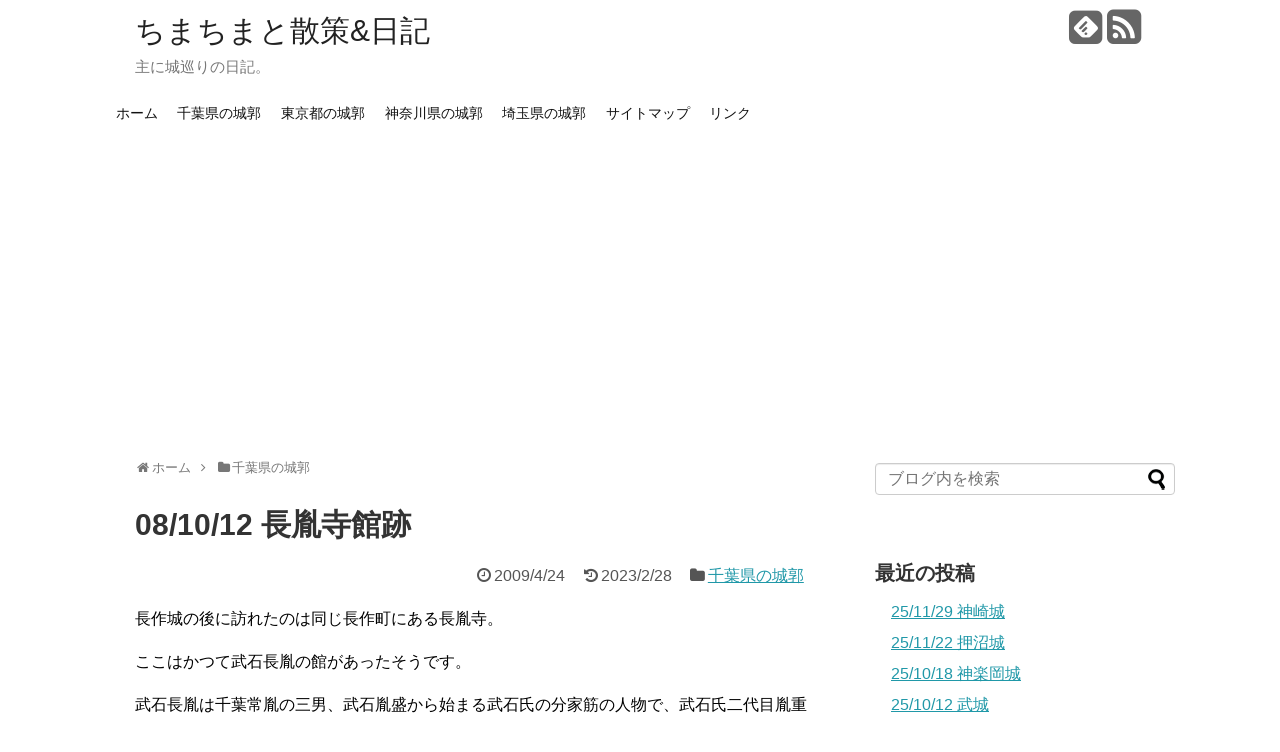

--- FILE ---
content_type: text/html; charset=UTF-8
request_url: https://blog.gusukumichi.com/081012%E3%80%80%E9%95%B7%E8%83%A4%E5%AF%BA%E9%A4%A8%E8%B7%A1/
body_size: 20249
content:
<!DOCTYPE html>
<html lang="ja">
<head>
<meta charset="UTF-8">
<link rel="alternate" type="application/rss+xml" title="ちまちまと散策&amp;日記 RSS Feed" href="https://blog.gusukumichi.com/feed/" />
<link rel="pingback" href="https://blog.gusukumichi.com/xmlrpc.php" />
<meta name="description" content="長作城の後に訪れたのは同じ長作町にある長胤寺。ここはかつて武石長胤の館があったそうです。武石長胤は千葉常胤の三男、武石胤盛から始まる武石氏の分家筋の人物で、武石氏二代目胤重の次男である朝胤の息子で、武石城の武石氏の御家人であったと言われてい" />
<meta name="keywords" content="千葉県の城郭" />
<link rel="stylesheet" href="https://blog.gusukumichi.com/wp-content/themes/simplicity/style.css">
<link rel="stylesheet" href="https://blog.gusukumichi.com/wp-content/themes/simplicity/webfonts/css/font-awesome.min.css">
<link rel="stylesheet" href="https://blog.gusukumichi.com/wp-content/themes/simplicity/webfonts/icomoon/style.css">
<link rel="stylesheet" href="https://blog.gusukumichi.com/wp-content/themes/simplicity/css/extension.css">
<link rel="stylesheet" href="https://blog.gusukumichi.com/wp-content/themes/simplicity/css/responsive-pc.css">
<link rel="stylesheet" href="https://blog.gusukumichi.com/wp-content/themes/simplicity/css/print.css" type="text/css" media="print" />
      <link rel="stylesheet" href="https://blog.gusukumichi.com/wp-content/themes/simplicity/skins/whity/style.css">
      <meta name="viewport" content="width=1280, maximum-scale=1, user-scalable=yes">

<link rel="stylesheet" href="https://blog.gusukumichi.com/wp-content/themes/simplicity/css/sns-twitter-type.css">
<!-- OGP -->
<meta property="og:type" content="article">
<meta property="og:description" content="長作城の後に訪れたのは同じ長作町にある長胤寺。ここはかつて武石長胤の館があったそうです。武石長胤は千葉常胤の三男、武石胤盛から始まる武石氏の分家筋の人物で、武石氏二代目胤重の次男である朝胤の息子で、武石城の武石氏の御家人であったと言われてい">
<meta property="og:title" content="08/10/12 長胤寺館跡">
<meta property="og:url" content="https://blog.gusukumichi.com/081012%e3%80%80%e9%95%b7%e8%83%a4%e5%af%ba%e9%a4%a8%e8%b7%a1/">
<meta property="og:image" content="https://blog.gusukumichi.com/wp-content/uploads/d01800a91a1065a3cae41a75a898842a.jpg">
<meta property="og:site_name" content="ちまちまと散策&amp;日記">
<meta property="og:locale" content="ja_JP" />
<!-- /OGP -->
<!-- Twitter Card -->
<meta name="twitter:card" content="summary">
<meta name="twitter:description" content="長作城の後に訪れたのは同じ長作町にある長胤寺。ここはかつて武石長胤の館があったそうです。武石長胤は千葉常胤の三男、武石胤盛から始まる武石氏の分家筋の人物で、武石氏二代目胤重の次男である朝胤の息子で、武石城の武石氏の御家人であったと言われてい">
<meta name="twitter:title" content="08/10/12 長胤寺館跡">
<meta name="twitter:url" content="https://blog.gusukumichi.com/081012%e3%80%80%e9%95%b7%e8%83%a4%e5%af%ba%e9%a4%a8%e8%b7%a1/">
<meta name="twitter:image" content="https://blog.gusukumichi.com/wp-content/uploads/d01800a91a1065a3cae41a75a898842a.jpg">
<meta name="twitter:domain" content="blog.gusukumichi.com">
<!-- /Twitter Card -->

<title>08/10/12 長胤寺館跡</title>
<meta name='robots' content='max-image-preview:large' />
<link rel='dns-prefetch' href='//cdn.jsdelivr.net' />
<link rel="alternate" type="application/rss+xml" title="ちまちまと散策&amp;日記 &raquo; フィード" href="https://blog.gusukumichi.com/feed/" />
<link rel="alternate" type="application/rss+xml" title="ちまちまと散策&amp;日記 &raquo; コメントフィード" href="https://blog.gusukumichi.com/comments/feed/" />
<link rel="alternate" type="application/rss+xml" title="ちまちまと散策&amp;日記 &raquo; 08/10/12 長胤寺館跡 のコメントのフィード" href="https://blog.gusukumichi.com/081012%e3%80%80%e9%95%b7%e8%83%a4%e5%af%ba%e9%a4%a8%e8%b7%a1/feed/" />
<link rel="alternate" title="oEmbed (JSON)" type="application/json+oembed" href="https://blog.gusukumichi.com/wp-json/oembed/1.0/embed?url=https%3A%2F%2Fblog.gusukumichi.com%2F081012%25e3%2580%2580%25e9%2595%25b7%25e8%2583%25a4%25e5%25af%25ba%25e9%25a4%25a8%25e8%25b7%25a1%2F" />
<link rel="alternate" title="oEmbed (XML)" type="text/xml+oembed" href="https://blog.gusukumichi.com/wp-json/oembed/1.0/embed?url=https%3A%2F%2Fblog.gusukumichi.com%2F081012%25e3%2580%2580%25e9%2595%25b7%25e8%2583%25a4%25e5%25af%25ba%25e9%25a4%25a8%25e8%25b7%25a1%2F&#038;format=xml" />
		<!-- This site uses the Google Analytics by MonsterInsights plugin v9.11.0 - Using Analytics tracking - https://www.monsterinsights.com/ -->
							<script src="//www.googletagmanager.com/gtag/js?id=G-ZBW8KK9Z6R"  data-cfasync="false" data-wpfc-render="false" type="text/javascript" async></script>
			<script data-cfasync="false" data-wpfc-render="false" type="text/javascript">
				var mi_version = '9.11.0';
				var mi_track_user = true;
				var mi_no_track_reason = '';
								var MonsterInsightsDefaultLocations = {"page_location":"https:\/\/blog.gusukumichi.com\/081012%E3%80%80%E9%95%B7%E8%83%A4%E5%AF%BA%E9%A4%A8%E8%B7%A1\/"};
								if ( typeof MonsterInsightsPrivacyGuardFilter === 'function' ) {
					var MonsterInsightsLocations = (typeof MonsterInsightsExcludeQuery === 'object') ? MonsterInsightsPrivacyGuardFilter( MonsterInsightsExcludeQuery ) : MonsterInsightsPrivacyGuardFilter( MonsterInsightsDefaultLocations );
				} else {
					var MonsterInsightsLocations = (typeof MonsterInsightsExcludeQuery === 'object') ? MonsterInsightsExcludeQuery : MonsterInsightsDefaultLocations;
				}

								var disableStrs = [
										'ga-disable-G-ZBW8KK9Z6R',
									];

				/* Function to detect opted out users */
				function __gtagTrackerIsOptedOut() {
					for (var index = 0; index < disableStrs.length; index++) {
						if (document.cookie.indexOf(disableStrs[index] + '=true') > -1) {
							return true;
						}
					}

					return false;
				}

				/* Disable tracking if the opt-out cookie exists. */
				if (__gtagTrackerIsOptedOut()) {
					for (var index = 0; index < disableStrs.length; index++) {
						window[disableStrs[index]] = true;
					}
				}

				/* Opt-out function */
				function __gtagTrackerOptout() {
					for (var index = 0; index < disableStrs.length; index++) {
						document.cookie = disableStrs[index] + '=true; expires=Thu, 31 Dec 2099 23:59:59 UTC; path=/';
						window[disableStrs[index]] = true;
					}
				}

				if ('undefined' === typeof gaOptout) {
					function gaOptout() {
						__gtagTrackerOptout();
					}
				}
								window.dataLayer = window.dataLayer || [];

				window.MonsterInsightsDualTracker = {
					helpers: {},
					trackers: {},
				};
				if (mi_track_user) {
					function __gtagDataLayer() {
						dataLayer.push(arguments);
					}

					function __gtagTracker(type, name, parameters) {
						if (!parameters) {
							parameters = {};
						}

						if (parameters.send_to) {
							__gtagDataLayer.apply(null, arguments);
							return;
						}

						if (type === 'event') {
														parameters.send_to = monsterinsights_frontend.v4_id;
							var hookName = name;
							if (typeof parameters['event_category'] !== 'undefined') {
								hookName = parameters['event_category'] + ':' + name;
							}

							if (typeof MonsterInsightsDualTracker.trackers[hookName] !== 'undefined') {
								MonsterInsightsDualTracker.trackers[hookName](parameters);
							} else {
								__gtagDataLayer('event', name, parameters);
							}
							
						} else {
							__gtagDataLayer.apply(null, arguments);
						}
					}

					__gtagTracker('js', new Date());
					__gtagTracker('set', {
						'developer_id.dZGIzZG': true,
											});
					if ( MonsterInsightsLocations.page_location ) {
						__gtagTracker('set', MonsterInsightsLocations);
					}
										__gtagTracker('config', 'G-ZBW8KK9Z6R', {"forceSSL":"true"} );
										window.gtag = __gtagTracker;										(function () {
						/* https://developers.google.com/analytics/devguides/collection/analyticsjs/ */
						/* ga and __gaTracker compatibility shim. */
						var noopfn = function () {
							return null;
						};
						var newtracker = function () {
							return new Tracker();
						};
						var Tracker = function () {
							return null;
						};
						var p = Tracker.prototype;
						p.get = noopfn;
						p.set = noopfn;
						p.send = function () {
							var args = Array.prototype.slice.call(arguments);
							args.unshift('send');
							__gaTracker.apply(null, args);
						};
						var __gaTracker = function () {
							var len = arguments.length;
							if (len === 0) {
								return;
							}
							var f = arguments[len - 1];
							if (typeof f !== 'object' || f === null || typeof f.hitCallback !== 'function') {
								if ('send' === arguments[0]) {
									var hitConverted, hitObject = false, action;
									if ('event' === arguments[1]) {
										if ('undefined' !== typeof arguments[3]) {
											hitObject = {
												'eventAction': arguments[3],
												'eventCategory': arguments[2],
												'eventLabel': arguments[4],
												'value': arguments[5] ? arguments[5] : 1,
											}
										}
									}
									if ('pageview' === arguments[1]) {
										if ('undefined' !== typeof arguments[2]) {
											hitObject = {
												'eventAction': 'page_view',
												'page_path': arguments[2],
											}
										}
									}
									if (typeof arguments[2] === 'object') {
										hitObject = arguments[2];
									}
									if (typeof arguments[5] === 'object') {
										Object.assign(hitObject, arguments[5]);
									}
									if ('undefined' !== typeof arguments[1].hitType) {
										hitObject = arguments[1];
										if ('pageview' === hitObject.hitType) {
											hitObject.eventAction = 'page_view';
										}
									}
									if (hitObject) {
										action = 'timing' === arguments[1].hitType ? 'timing_complete' : hitObject.eventAction;
										hitConverted = mapArgs(hitObject);
										__gtagTracker('event', action, hitConverted);
									}
								}
								return;
							}

							function mapArgs(args) {
								var arg, hit = {};
								var gaMap = {
									'eventCategory': 'event_category',
									'eventAction': 'event_action',
									'eventLabel': 'event_label',
									'eventValue': 'event_value',
									'nonInteraction': 'non_interaction',
									'timingCategory': 'event_category',
									'timingVar': 'name',
									'timingValue': 'value',
									'timingLabel': 'event_label',
									'page': 'page_path',
									'location': 'page_location',
									'title': 'page_title',
									'referrer' : 'page_referrer',
								};
								for (arg in args) {
																		if (!(!args.hasOwnProperty(arg) || !gaMap.hasOwnProperty(arg))) {
										hit[gaMap[arg]] = args[arg];
									} else {
										hit[arg] = args[arg];
									}
								}
								return hit;
							}

							try {
								f.hitCallback();
							} catch (ex) {
							}
						};
						__gaTracker.create = newtracker;
						__gaTracker.getByName = newtracker;
						__gaTracker.getAll = function () {
							return [];
						};
						__gaTracker.remove = noopfn;
						__gaTracker.loaded = true;
						window['__gaTracker'] = __gaTracker;
					})();
									} else {
										console.log("");
					(function () {
						function __gtagTracker() {
							return null;
						}

						window['__gtagTracker'] = __gtagTracker;
						window['gtag'] = __gtagTracker;
					})();
									}
			</script>
							<!-- / Google Analytics by MonsterInsights -->
		<style id='wp-img-auto-sizes-contain-inline-css' type='text/css'>
img:is([sizes=auto i],[sizes^="auto," i]){contain-intrinsic-size:3000px 1500px}
/*# sourceURL=wp-img-auto-sizes-contain-inline-css */
</style>
<style id='wp-emoji-styles-inline-css' type='text/css'>

	img.wp-smiley, img.emoji {
		display: inline !important;
		border: none !important;
		box-shadow: none !important;
		height: 1em !important;
		width: 1em !important;
		margin: 0 0.07em !important;
		vertical-align: -0.1em !important;
		background: none !important;
		padding: 0 !important;
	}
/*# sourceURL=wp-emoji-styles-inline-css */
</style>
<style id='wp-block-library-inline-css' type='text/css'>
:root{--wp-block-synced-color:#7a00df;--wp-block-synced-color--rgb:122,0,223;--wp-bound-block-color:var(--wp-block-synced-color);--wp-editor-canvas-background:#ddd;--wp-admin-theme-color:#007cba;--wp-admin-theme-color--rgb:0,124,186;--wp-admin-theme-color-darker-10:#006ba1;--wp-admin-theme-color-darker-10--rgb:0,107,160.5;--wp-admin-theme-color-darker-20:#005a87;--wp-admin-theme-color-darker-20--rgb:0,90,135;--wp-admin-border-width-focus:2px}@media (min-resolution:192dpi){:root{--wp-admin-border-width-focus:1.5px}}.wp-element-button{cursor:pointer}:root .has-very-light-gray-background-color{background-color:#eee}:root .has-very-dark-gray-background-color{background-color:#313131}:root .has-very-light-gray-color{color:#eee}:root .has-very-dark-gray-color{color:#313131}:root .has-vivid-green-cyan-to-vivid-cyan-blue-gradient-background{background:linear-gradient(135deg,#00d084,#0693e3)}:root .has-purple-crush-gradient-background{background:linear-gradient(135deg,#34e2e4,#4721fb 50%,#ab1dfe)}:root .has-hazy-dawn-gradient-background{background:linear-gradient(135deg,#faaca8,#dad0ec)}:root .has-subdued-olive-gradient-background{background:linear-gradient(135deg,#fafae1,#67a671)}:root .has-atomic-cream-gradient-background{background:linear-gradient(135deg,#fdd79a,#004a59)}:root .has-nightshade-gradient-background{background:linear-gradient(135deg,#330968,#31cdcf)}:root .has-midnight-gradient-background{background:linear-gradient(135deg,#020381,#2874fc)}:root{--wp--preset--font-size--normal:16px;--wp--preset--font-size--huge:42px}.has-regular-font-size{font-size:1em}.has-larger-font-size{font-size:2.625em}.has-normal-font-size{font-size:var(--wp--preset--font-size--normal)}.has-huge-font-size{font-size:var(--wp--preset--font-size--huge)}.has-text-align-center{text-align:center}.has-text-align-left{text-align:left}.has-text-align-right{text-align:right}.has-fit-text{white-space:nowrap!important}#end-resizable-editor-section{display:none}.aligncenter{clear:both}.items-justified-left{justify-content:flex-start}.items-justified-center{justify-content:center}.items-justified-right{justify-content:flex-end}.items-justified-space-between{justify-content:space-between}.screen-reader-text{border:0;clip-path:inset(50%);height:1px;margin:-1px;overflow:hidden;padding:0;position:absolute;width:1px;word-wrap:normal!important}.screen-reader-text:focus{background-color:#ddd;clip-path:none;color:#444;display:block;font-size:1em;height:auto;left:5px;line-height:normal;padding:15px 23px 14px;text-decoration:none;top:5px;width:auto;z-index:100000}html :where(.has-border-color){border-style:solid}html :where([style*=border-top-color]){border-top-style:solid}html :where([style*=border-right-color]){border-right-style:solid}html :where([style*=border-bottom-color]){border-bottom-style:solid}html :where([style*=border-left-color]){border-left-style:solid}html :where([style*=border-width]){border-style:solid}html :where([style*=border-top-width]){border-top-style:solid}html :where([style*=border-right-width]){border-right-style:solid}html :where([style*=border-bottom-width]){border-bottom-style:solid}html :where([style*=border-left-width]){border-left-style:solid}html :where(img[class*=wp-image-]){height:auto;max-width:100%}:where(figure){margin:0 0 1em}html :where(.is-position-sticky){--wp-admin--admin-bar--position-offset:var(--wp-admin--admin-bar--height,0px)}@media screen and (max-width:600px){html :where(.is-position-sticky){--wp-admin--admin-bar--position-offset:0px}}

/*# sourceURL=wp-block-library-inline-css */
</style><style id='global-styles-inline-css' type='text/css'>
:root{--wp--preset--aspect-ratio--square: 1;--wp--preset--aspect-ratio--4-3: 4/3;--wp--preset--aspect-ratio--3-4: 3/4;--wp--preset--aspect-ratio--3-2: 3/2;--wp--preset--aspect-ratio--2-3: 2/3;--wp--preset--aspect-ratio--16-9: 16/9;--wp--preset--aspect-ratio--9-16: 9/16;--wp--preset--color--black: #000000;--wp--preset--color--cyan-bluish-gray: #abb8c3;--wp--preset--color--white: #ffffff;--wp--preset--color--pale-pink: #f78da7;--wp--preset--color--vivid-red: #cf2e2e;--wp--preset--color--luminous-vivid-orange: #ff6900;--wp--preset--color--luminous-vivid-amber: #fcb900;--wp--preset--color--light-green-cyan: #7bdcb5;--wp--preset--color--vivid-green-cyan: #00d084;--wp--preset--color--pale-cyan-blue: #8ed1fc;--wp--preset--color--vivid-cyan-blue: #0693e3;--wp--preset--color--vivid-purple: #9b51e0;--wp--preset--gradient--vivid-cyan-blue-to-vivid-purple: linear-gradient(135deg,rgb(6,147,227) 0%,rgb(155,81,224) 100%);--wp--preset--gradient--light-green-cyan-to-vivid-green-cyan: linear-gradient(135deg,rgb(122,220,180) 0%,rgb(0,208,130) 100%);--wp--preset--gradient--luminous-vivid-amber-to-luminous-vivid-orange: linear-gradient(135deg,rgb(252,185,0) 0%,rgb(255,105,0) 100%);--wp--preset--gradient--luminous-vivid-orange-to-vivid-red: linear-gradient(135deg,rgb(255,105,0) 0%,rgb(207,46,46) 100%);--wp--preset--gradient--very-light-gray-to-cyan-bluish-gray: linear-gradient(135deg,rgb(238,238,238) 0%,rgb(169,184,195) 100%);--wp--preset--gradient--cool-to-warm-spectrum: linear-gradient(135deg,rgb(74,234,220) 0%,rgb(151,120,209) 20%,rgb(207,42,186) 40%,rgb(238,44,130) 60%,rgb(251,105,98) 80%,rgb(254,248,76) 100%);--wp--preset--gradient--blush-light-purple: linear-gradient(135deg,rgb(255,206,236) 0%,rgb(152,150,240) 100%);--wp--preset--gradient--blush-bordeaux: linear-gradient(135deg,rgb(254,205,165) 0%,rgb(254,45,45) 50%,rgb(107,0,62) 100%);--wp--preset--gradient--luminous-dusk: linear-gradient(135deg,rgb(255,203,112) 0%,rgb(199,81,192) 50%,rgb(65,88,208) 100%);--wp--preset--gradient--pale-ocean: linear-gradient(135deg,rgb(255,245,203) 0%,rgb(182,227,212) 50%,rgb(51,167,181) 100%);--wp--preset--gradient--electric-grass: linear-gradient(135deg,rgb(202,248,128) 0%,rgb(113,206,126) 100%);--wp--preset--gradient--midnight: linear-gradient(135deg,rgb(2,3,129) 0%,rgb(40,116,252) 100%);--wp--preset--font-size--small: 13px;--wp--preset--font-size--medium: 20px;--wp--preset--font-size--large: 36px;--wp--preset--font-size--x-large: 42px;--wp--preset--spacing--20: 0.44rem;--wp--preset--spacing--30: 0.67rem;--wp--preset--spacing--40: 1rem;--wp--preset--spacing--50: 1.5rem;--wp--preset--spacing--60: 2.25rem;--wp--preset--spacing--70: 3.38rem;--wp--preset--spacing--80: 5.06rem;--wp--preset--shadow--natural: 6px 6px 9px rgba(0, 0, 0, 0.2);--wp--preset--shadow--deep: 12px 12px 50px rgba(0, 0, 0, 0.4);--wp--preset--shadow--sharp: 6px 6px 0px rgba(0, 0, 0, 0.2);--wp--preset--shadow--outlined: 6px 6px 0px -3px rgb(255, 255, 255), 6px 6px rgb(0, 0, 0);--wp--preset--shadow--crisp: 6px 6px 0px rgb(0, 0, 0);}:where(.is-layout-flex){gap: 0.5em;}:where(.is-layout-grid){gap: 0.5em;}body .is-layout-flex{display: flex;}.is-layout-flex{flex-wrap: wrap;align-items: center;}.is-layout-flex > :is(*, div){margin: 0;}body .is-layout-grid{display: grid;}.is-layout-grid > :is(*, div){margin: 0;}:where(.wp-block-columns.is-layout-flex){gap: 2em;}:where(.wp-block-columns.is-layout-grid){gap: 2em;}:where(.wp-block-post-template.is-layout-flex){gap: 1.25em;}:where(.wp-block-post-template.is-layout-grid){gap: 1.25em;}.has-black-color{color: var(--wp--preset--color--black) !important;}.has-cyan-bluish-gray-color{color: var(--wp--preset--color--cyan-bluish-gray) !important;}.has-white-color{color: var(--wp--preset--color--white) !important;}.has-pale-pink-color{color: var(--wp--preset--color--pale-pink) !important;}.has-vivid-red-color{color: var(--wp--preset--color--vivid-red) !important;}.has-luminous-vivid-orange-color{color: var(--wp--preset--color--luminous-vivid-orange) !important;}.has-luminous-vivid-amber-color{color: var(--wp--preset--color--luminous-vivid-amber) !important;}.has-light-green-cyan-color{color: var(--wp--preset--color--light-green-cyan) !important;}.has-vivid-green-cyan-color{color: var(--wp--preset--color--vivid-green-cyan) !important;}.has-pale-cyan-blue-color{color: var(--wp--preset--color--pale-cyan-blue) !important;}.has-vivid-cyan-blue-color{color: var(--wp--preset--color--vivid-cyan-blue) !important;}.has-vivid-purple-color{color: var(--wp--preset--color--vivid-purple) !important;}.has-black-background-color{background-color: var(--wp--preset--color--black) !important;}.has-cyan-bluish-gray-background-color{background-color: var(--wp--preset--color--cyan-bluish-gray) !important;}.has-white-background-color{background-color: var(--wp--preset--color--white) !important;}.has-pale-pink-background-color{background-color: var(--wp--preset--color--pale-pink) !important;}.has-vivid-red-background-color{background-color: var(--wp--preset--color--vivid-red) !important;}.has-luminous-vivid-orange-background-color{background-color: var(--wp--preset--color--luminous-vivid-orange) !important;}.has-luminous-vivid-amber-background-color{background-color: var(--wp--preset--color--luminous-vivid-amber) !important;}.has-light-green-cyan-background-color{background-color: var(--wp--preset--color--light-green-cyan) !important;}.has-vivid-green-cyan-background-color{background-color: var(--wp--preset--color--vivid-green-cyan) !important;}.has-pale-cyan-blue-background-color{background-color: var(--wp--preset--color--pale-cyan-blue) !important;}.has-vivid-cyan-blue-background-color{background-color: var(--wp--preset--color--vivid-cyan-blue) !important;}.has-vivid-purple-background-color{background-color: var(--wp--preset--color--vivid-purple) !important;}.has-black-border-color{border-color: var(--wp--preset--color--black) !important;}.has-cyan-bluish-gray-border-color{border-color: var(--wp--preset--color--cyan-bluish-gray) !important;}.has-white-border-color{border-color: var(--wp--preset--color--white) !important;}.has-pale-pink-border-color{border-color: var(--wp--preset--color--pale-pink) !important;}.has-vivid-red-border-color{border-color: var(--wp--preset--color--vivid-red) !important;}.has-luminous-vivid-orange-border-color{border-color: var(--wp--preset--color--luminous-vivid-orange) !important;}.has-luminous-vivid-amber-border-color{border-color: var(--wp--preset--color--luminous-vivid-amber) !important;}.has-light-green-cyan-border-color{border-color: var(--wp--preset--color--light-green-cyan) !important;}.has-vivid-green-cyan-border-color{border-color: var(--wp--preset--color--vivid-green-cyan) !important;}.has-pale-cyan-blue-border-color{border-color: var(--wp--preset--color--pale-cyan-blue) !important;}.has-vivid-cyan-blue-border-color{border-color: var(--wp--preset--color--vivid-cyan-blue) !important;}.has-vivid-purple-border-color{border-color: var(--wp--preset--color--vivid-purple) !important;}.has-vivid-cyan-blue-to-vivid-purple-gradient-background{background: var(--wp--preset--gradient--vivid-cyan-blue-to-vivid-purple) !important;}.has-light-green-cyan-to-vivid-green-cyan-gradient-background{background: var(--wp--preset--gradient--light-green-cyan-to-vivid-green-cyan) !important;}.has-luminous-vivid-amber-to-luminous-vivid-orange-gradient-background{background: var(--wp--preset--gradient--luminous-vivid-amber-to-luminous-vivid-orange) !important;}.has-luminous-vivid-orange-to-vivid-red-gradient-background{background: var(--wp--preset--gradient--luminous-vivid-orange-to-vivid-red) !important;}.has-very-light-gray-to-cyan-bluish-gray-gradient-background{background: var(--wp--preset--gradient--very-light-gray-to-cyan-bluish-gray) !important;}.has-cool-to-warm-spectrum-gradient-background{background: var(--wp--preset--gradient--cool-to-warm-spectrum) !important;}.has-blush-light-purple-gradient-background{background: var(--wp--preset--gradient--blush-light-purple) !important;}.has-blush-bordeaux-gradient-background{background: var(--wp--preset--gradient--blush-bordeaux) !important;}.has-luminous-dusk-gradient-background{background: var(--wp--preset--gradient--luminous-dusk) !important;}.has-pale-ocean-gradient-background{background: var(--wp--preset--gradient--pale-ocean) !important;}.has-electric-grass-gradient-background{background: var(--wp--preset--gradient--electric-grass) !important;}.has-midnight-gradient-background{background: var(--wp--preset--gradient--midnight) !important;}.has-small-font-size{font-size: var(--wp--preset--font-size--small) !important;}.has-medium-font-size{font-size: var(--wp--preset--font-size--medium) !important;}.has-large-font-size{font-size: var(--wp--preset--font-size--large) !important;}.has-x-large-font-size{font-size: var(--wp--preset--font-size--x-large) !important;}
/*# sourceURL=global-styles-inline-css */
</style>

<style id='classic-theme-styles-inline-css' type='text/css'>
/*! This file is auto-generated */
.wp-block-button__link{color:#fff;background-color:#32373c;border-radius:9999px;box-shadow:none;text-decoration:none;padding:calc(.667em + 2px) calc(1.333em + 2px);font-size:1.125em}.wp-block-file__button{background:#32373c;color:#fff;text-decoration:none}
/*# sourceURL=/wp-includes/css/classic-themes.min.css */
</style>
<link rel='stylesheet' id='spacexchimp_p008-font-awesome-css-frontend-css' href='https://blog.gusukumichi.com/wp-content/plugins/simple-scroll-to-top-button/inc/lib/font-awesome/css/font-awesome.css' type='text/css' media='screen' />
<link rel='stylesheet' id='spacexchimp_p008-frontend-css-css' href='https://blog.gusukumichi.com/wp-content/plugins/simple-scroll-to-top-button/inc/css/frontend.css' type='text/css' media='all' />
<style id='spacexchimp_p008-frontend-css-inline-css' type='text/css'>

                    #ssttbutton {
                        font-size: 32px;
                    }
                    .ssttbutton-background {
                        color: #ff4f7d;
                    }
                    .ssttbutton-symbol {
                        color: #fff;
                    }
                  
/*# sourceURL=spacexchimp_p008-frontend-css-inline-css */
</style>
<link rel='stylesheet' id='toc-screen-css' href='https://blog.gusukumichi.com/wp-content/plugins/table-of-contents-plus/screen.min.css' type='text/css' media='all' />
<script type="text/javascript" src="https://blog.gusukumichi.com/wp-includes/js/jquery/jquery.min.js" id="jquery-core-js"></script>
<script type="text/javascript" src="https://blog.gusukumichi.com/wp-includes/js/jquery/jquery-migrate.min.js" id="jquery-migrate-js"></script>
<script type="text/javascript" src="https://blog.gusukumichi.com/wp-content/plugins/google-analytics-for-wordpress/assets/js/frontend-gtag.min.js" id="monsterinsights-frontend-script-js" async="async" data-wp-strategy="async"></script>
<script data-cfasync="false" data-wpfc-render="false" type="text/javascript" id='monsterinsights-frontend-script-js-extra'>/* <![CDATA[ */
var monsterinsights_frontend = {"js_events_tracking":"true","download_extensions":"doc,pdf,ppt,zip,xls,docx,pptx,xlsx","inbound_paths":"[]","home_url":"https:\/\/blog.gusukumichi.com","hash_tracking":"false","v4_id":"G-ZBW8KK9Z6R"};/* ]]> */
</script>
<link rel="https://api.w.org/" href="https://blog.gusukumichi.com/wp-json/" /><link rel="alternate" title="JSON" type="application/json" href="https://blog.gusukumichi.com/wp-json/wp/v2/posts/444" /><link rel="EditURI" type="application/rsd+xml" title="RSD" href="https://blog.gusukumichi.com/xmlrpc.php?rsd" />
<meta name="generator" content="WordPress 6.9" />
<link rel="canonical" href="https://blog.gusukumichi.com/081012%e3%80%80%e9%95%b7%e8%83%a4%e5%af%ba%e9%a4%a8%e8%b7%a1/" />
<link rel='shortlink' href='https://blog.gusukumichi.com/?p=444' />
<style type="text/css">
/*タイル状リスト*/
#main .entry{
  width:214px;
  margin:10px 5px 0 5px;
  border:1px solid #ddd;
  border-radius:5px;
  float:left;
  clear:none;
  overflow: visible;
}

#list .entry .entry-thumb {
  margin-top:0;
  margin-right: 0;
  margin-left:0;
  text-align:center;
  margin-bottom: 0;
}

.entry-thumb img{
  width:100%;
  height:auto;
  margin-bottom:0;
}

.entry-card-content {
  margin-left: 0;
  clear:both;
}

.entry h2 a{
  margin-top:0;
  font-size:16px;
  line-height:110%;
}

.entry .post-meta{
  margin:0;
  font-size:14px;
}

.entry-snippet{
  font-size:14px;
  padding:0 5px;
  word-wrap:break-word;
}

.entry-read a{
  font-size:12px;
  padding:0 5px;
}

.entry .post-meta .category{
  display:none;
}

.entry h2{
  padding:0 5px;
  word-wrap:break-word;
  line-height: 100%;
}

.entry-read a.entry-read-link{
  padding:5px 0;
  margin-left:5px;
  margin-right:5px;
  margin-bottom:5px;
  width:auto;
}


#main .entry{
  width:327px;
}

.entry-thumb img{
  width:327px;
}

.entry h2 a{
  font-size:18px;
}

.post-meta{
  font-size:16px;
}

@media screen and (max-width:440px){
  #main .entry{
    width:100%;
    margin:5px 0;
  }

  .entry-thumb img{
    width:100%;
  }

  .entry h2 a{
    font-size:16px;
  }

  .post-meta{
    font-size:14px;
  }
}
@media screen and (max-width:639px){
  .article br{
    display: block;
  }
}
.entry-content{
  margin-left: 0;
}
</style>
</head>
  <body class="wp-singular post-template-default single single-post postid-444 single-format-standard wp-theme-simplicity">
    <div id="container">

      <!-- header -->
      <div id="header" class="clearfix">
        <div id="header-in">

                    <div id="h-top">
            <!-- モバイルメニュー表示用のボタン -->
<div id="mobile-menu">
  <a id="mobile-menu-toggle" href="#"><span class="fa fa-bars fa-2x"></span></a>
</div>

            <div class="alignleft top-title-catchphrase">
              <!-- サイトのタイトル -->
<p id="site-title">
  <a href="https://blog.gusukumichi.com/">ちまちまと散策&amp;日記</a></p>
<!-- サイトの概要 -->
<p id="site-description">
  主に城巡りの日記。</p>
            </div>

            <div class="alignright top-sns-follows">
                            <!-- SNSページ -->
<div class="sns-pages">
<ul class="snsp">
<li class="feedly-page"><a href='//feedly.com/index.html#subscription%2Ffeed%2Fhttps%3A%2F%2Fblog.gusukumichi.com%2Ffeed%2F' target='blank' title="feedlyで更新情報をフォロー" rel="nofollow"><span class="icon-feedly-square"></span></a></li><li class="rss-page"><a href="https://blog.gusukumichi.com/feed/" target="_blank" title="RSSで更新情報をフォロー" rel="nofollow"><span class="fa fa-rss-square fa-2x"></span></a></li>  </ul>
</div>
                          </div>

          </div><!-- /#h-top -->
        </div><!-- /#header-in -->
      </div><!-- /#header -->

      <!-- Navigation -->
<nav>
<div id="navi">
  	<div id="navi-in">
    <div class="menu-menu-1-container"><ul id="menu-menu-1" class="menu"><li id="menu-item-11002" class="menu-item menu-item-type-custom menu-item-object-custom menu-item-home menu-item-11002"><a href="http://blog.gusukumichi.com/">ホーム</a></li>
<li id="menu-item-11005" class="menu-item menu-item-type-taxonomy menu-item-object-category current-post-ancestor current-menu-parent current-post-parent menu-item-11005"><a href="https://blog.gusukumichi.com/category/%e5%8d%83%e8%91%89%e7%9c%8c/">千葉県の城郭</a></li>
<li id="menu-item-11004" class="menu-item menu-item-type-taxonomy menu-item-object-category menu-item-11004"><a href="https://blog.gusukumichi.com/category/%e6%9d%b1%e4%ba%ac%e9%83%bd/">東京都の城郭</a></li>
<li id="menu-item-11006" class="menu-item menu-item-type-taxonomy menu-item-object-category menu-item-11006"><a href="https://blog.gusukumichi.com/category/%e7%a5%9e%e5%a5%88%e5%b7%9d%e7%9c%8c/">神奈川県の城郭</a></li>
<li id="menu-item-11007" class="menu-item menu-item-type-taxonomy menu-item-object-category menu-item-11007"><a href="https://blog.gusukumichi.com/category/%e5%9f%bc%e7%8e%89%e7%9c%8c/">埼玉県の城郭</a></li>
<li id="menu-item-11505" class="menu-item menu-item-type-post_type menu-item-object-page menu-item-11505"><a href="https://blog.gusukumichi.com/sitemap/">サイトマップ</a></li>
<li id="menu-item-11003" class="menu-item menu-item-type-post_type menu-item-object-page menu-item-11003"><a href="https://blog.gusukumichi.com/%e3%83%aa%e3%83%b3%e3%82%af/">リンク</a></li>
</ul></div>  </div><!-- /#navi-in -->
</div><!-- /#navi -->
</nav>
<!-- /Navigation -->
      <!-- 本体部分 -->
      <div id="body">
        <div id="body-in">

          
          <!-- main -->
          <div id="main">


  <div id="breadcrumb" class="breadcrumb-category"><div itemtype="http://data-vocabulary.org/Breadcrumb" itemscope="" class="breadcrumb-home"><span class="fa fa-home fa-fw"></span><a href="https://blog.gusukumichi.com" itemprop="url"><span itemprop="title">ホーム</span></a><span class="sp"><span class="fa fa-angle-right"></span></span></div><div itemtype="http://data-vocabulary.org/Breadcrumb" itemscope=""><span class="fa fa-folder fa-fw"></span><a href="https://blog.gusukumichi.com/category/%e5%8d%83%e8%91%89%e7%9c%8c/" itemprop="url"><span itemprop="title">千葉県の城郭</span></a></div></div><!-- /#breadcrumb -->  <div id="post-444" class="post-444 post type-post status-publish format-standard hentry category-3">
  <div class="article">
  
  <h1 class="entry-title">
        08/10/12 長胤寺館跡      </h1>
  <p class="post-meta">
              <span class="post-date"><span class="fa fa-clock-o fa-fw"></span><span class="entry-date date published">2009/4/24</span></span>
              <span class="post-update"><span class="fa fa-history fa-fw"></span><time class="entry-date date updated" datetime="2009-04-24T01:03:02+09:00">2023/2/28</time></span>
            <span class="category"><span class="fa fa-folder fa-fw"></span><a href="https://blog.gusukumichi.com/category/%e5%8d%83%e8%91%89%e7%9c%8c/" rel="category tag">千葉県の城郭</a></span>
    
    
    
      </p>

  
  
  
  
  <div id="the-content" class="entry-content">
  <p>長作城の後に訪れたのは同じ長作町にある長胤寺。</p>
<p>ここはかつて武石長胤の館があったそうです。</p>
<p>武石長胤は千葉常胤の三男、武石胤盛から始まる武石氏の分家筋の人物で、武石氏二代目胤重の次男である朝胤の息子で、武石城の武石氏の御家人であったと言われています。</p>
<p>長胤は長作を領地とし、この地に館を構えていたそうですが、弘長年間（1261～1263）に自らの館に寺を創建します。</p>
<p>それが現在の長胤寺だそうです。</p>
<p><a href="http://t-ranta.mo-blog.jp/.shared/image.html?/photos/uncategorized/2009/04/24/choinzi006.jpg"></a></p>
<p><a href="https://blog.gusukumichi.com/wp-content/uploads/d01800a91a1065a3cae41a75a898842a.jpg"><img fetchpriority="high" decoding="async" src="https://blog.gusukumichi.com/wp-content/uploads/d01800a91a1065a3cae41a75a898842a.jpg" title="Choinzi006_2" height="225" alt="Choinzi006_2"  width="300" /></a>長胤寺の門</p>
<p><a href="https://blog.gusukumichi.com/wp-content/uploads/24b046f6b4668f6746b13ebb65cb1ef2.jpg"><img decoding="async" src="https://blog.gusukumichi.com/wp-content/uploads/24b046f6b4668f6746b13ebb65cb1ef2.jpg" title="Choinzi010" height="225" alt="Choinzi010"  width="300" /></a> 境内にある土塁跡。</p>
<p><a href="https://blog.gusukumichi.com/wp-content/uploads/f14ddb3abf4212a362bb87123a45aec2.jpg"></a> 長胤寺の北東にある天津神社。妙見神社として創建されたものだそうです。</p>
</p></p>
  </div>

  <!-- ページリンク -->

      <div id="widget-under-article" class="widgets">
    <div class="widget pc_ad">
  <div class="ad-space">
    <div class="ad-label">スポンサーリンク</div>
    <div class="ad-responsive ad-pc adsense-336"><script async src="//pagead2.googlesyndication.com/pagead/js/adsbygoogle.js"></script>
<!-- 散策 -->
<ins class="adsbygoogle"
     style="display:block"
     data-ad-client="ca-pub-4054152754035699"
     data-ad-slot="4900257480"
     data-ad-format="auto"></ins>
<script>
(adsbygoogle = window.adsbygoogle || []).push({});
</script></div>
  </div>
</div>
    </div>
  
    <!-- 文章下広告 -->
                  

  
  <div id="sns-group" class="sns-group sns-group-bottom">
  <div class="sns-buttons sns-buttons-pc">
    <ul class="snsb clearfix">
    <li class="balloon-btn twitter-balloon-btn twitter-balloon-btn-defalt">
  <div class="balloon-btn-set">
    <div class="arrow-box">
      <a href="//twitter.com/search?q=https%3A%2F%2Fblog.gusukumichi.com%2F081012%25e3%2580%2580%25e9%2595%25b7%25e8%2583%25a4%25e5%25af%25ba%25e9%25a4%25a8%25e8%25b7%25a1%2F" target="blank" class="arrow-box-link twitter-arrow-box-link" rel="nofollow">
        <span class="social-count twitter-count"><span class="fa fa-comments"></span><!-- <span class="fa fa-spinner fa-pulse"></span> --></span>
      </a>
    </div>
    <a href="//twitter.com/share?text=08%2F10%2F12+%E9%95%B7%E8%83%A4%E5%AF%BA%E9%A4%A8%E8%B7%A1&amp;url=https%3A%2F%2Fblog.gusukumichi.com%2F081012%25e3%2580%2580%25e9%2595%25b7%25e8%2583%25a4%25e5%25af%25ba%25e9%25a4%25a8%25e8%25b7%25a1%2F" target="blank" class="balloon-btn-link twitter-balloon-btn-link" rel="nofollow">
      <span class="fa fa-twitter"></span>
              <span class="tweet-label">ツイート</span>
          </a>
  </div>
</li>
        <li class="facebook-btn"><div class="fb-like" data-href="https://blog.gusukumichi.com/081012%e3%80%80%e9%95%b7%e8%83%a4%e5%af%ba%e9%a4%a8%e8%b7%a1/" data-layout="box_count" data-action="like" data-show-faces="false" data-share="false"></div></li>
            <li class="google-plus-btn"><script type="text/javascript" src="//apis.google.com/js/plusone.js"></script>
      <div class="g-plusone" data-size="tall" data-href="https://blog.gusukumichi.com/081012%e3%80%80%e9%95%b7%e8%83%a4%e5%af%ba%e9%a4%a8%e8%b7%a1/"></div>
    </li>
            <li class="hatena-btn"> <a href="//b.hatena.ne.jp/entry/https://blog.gusukumichi.com/081012%e3%80%80%e9%95%b7%e8%83%a4%e5%af%ba%e9%a4%a8%e8%b7%a1/" class="hatena-bookmark-button" data-hatena-bookmark-title="08/10/12 長胤寺館跡｜ちまちまと散策&amp;日記" data-hatena-bookmark-layout="vertical-balloon" title="このエントリーをはてなブックマークに追加"><img src="//b.st-hatena.com/images/entry-button/button-only.gif" alt="このエントリーをはてなブックマークに追加" style="border: none;" /></a><script type="text/javascript" src="//b.st-hatena.com/js/bookmark_button.js" async="async"></script>
    </li>
            <li class="pocket-btn"><a data-pocket-label="pocket" data-pocket-count="vertical" class="pocket-btn" data-lang="en"></a>
<script type="text/javascript">!function(d,i){if(!d.getElementById(i)){var j=d.createElement("script");j.id=i;j.src="//widgets.getpocket.com/v1/j/btn.js?v=1";var w=d.getElementById(i);d.body.appendChild(j);}}(document,"pocket-btn-js");</script>
    </li>
                  </ul>
</div>

  <!-- SNSページ -->
<div class="sns-pages">
<ul class="snsp">
<li class="feedly-page"><a href='//feedly.com/index.html#subscription%2Ffeed%2Fhttps%3A%2F%2Fblog.gusukumichi.com%2Ffeed%2F' target='blank' title="feedlyで更新情報をフォロー" rel="nofollow"><span class="icon-feedly-square"></span></a></li><li class="rss-page"><a href="https://blog.gusukumichi.com/feed/" target="_blank" title="RSSで更新情報をフォロー" rel="nofollow"><span class="fa fa-rss-square fa-2x"></span></a></li>  </ul>
</div>
  </div>

  
  <p class="footer-post-meta">

        <span class="post-tag"></span>
    
    <span class="post-author vcard author"><span class="fn"><span class="fa fa-user fa-fw"></span><a href="https://blog.gusukumichi.com/user/diary/">ランタ</a>
</span></span>

    
      </p>

  </div><!-- .article -->
  </div><!-- .post -->
      <section id="under-entry-body">

            <div id="related-entries">
        <h3>関連記事</h3>
                <div class="related-entry cf">
      <div class="related-entry-thumb">
        <a href="https://blog.gusukumichi.com/22-4-13-%e6%b8%85%e5%90%8d%e5%b9%b8%e8%b0%b7%e5%9f%8e/" title="22/4/13 清名幸谷城">
                <img width="100" height="100" src="https://blog.gusukumichi.com/wp-content/uploads/P4139680-100x100.jpg" class="related-entry-thumb-image wp-post-image" alt="22/4/13 清名幸谷城" decoding="async" srcset="https://blog.gusukumichi.com/wp-content/uploads/P4139680-100x100.jpg 100w, https://blog.gusukumichi.com/wp-content/uploads/P4139680-150x150.jpg 150w" sizes="(max-width: 100px) 100vw, 100px" />                </a>
      </div><!-- /.related-entry-thumb -->

      <div class="related-entry-content">
        <h4 class="related-entry-title">
          <a href="https://blog.gusukumichi.com/22-4-13-%e6%b8%85%e5%90%8d%e5%b9%b8%e8%b0%b7%e5%9f%8e/" class="related-entry-title-link" title="22/4/13 清名幸谷城">
          22/4/13 清名幸谷城          </a></h4>
        <p class="related-entry-snippet">
       
この日は少し遅めに外出して、JR東金線福俵駅から南へ1.6kmほどの東光寺付近へ向かいました。GoogleMapでは「エコパーク大網子ども...</p>

                <p class="related-entry-read"><a href="https://blog.gusukumichi.com/22-4-13-%e6%b8%85%e5%90%8d%e5%b9%b8%e8%b0%b7%e5%9f%8e/">記事を読む</a></p>
        
      </div><!-- /.related-entry-content -->
    </div><!-- /.elated-entry -->

      <div class="related-entry cf">
      <div class="related-entry-thumb">
        <a href="https://blog.gusukumichi.com/215%e3%80%80%e7%ae%95%e8%bc%aa%e5%9f%8e%e8%b7%a1%ef%bc%88%e5%8d%83%e8%91%89%e7%9c%8c%e6%9f%8f%e5%b8%82%ef%bc%89/" title="2/15 箕輪城跡（千葉県柏市）">
                <img src="https://blog.gusukumichi.com/wp-content/themes/simplicity/images/no-image.png" alt="NO IMAGE" class="no-image related-entry-no-image" />
                </a>
      </div><!-- /.related-entry-thumb -->

      <div class="related-entry-content">
        <h4 class="related-entry-title">
          <a href="https://blog.gusukumichi.com/215%e3%80%80%e7%ae%95%e8%bc%aa%e5%9f%8e%e8%b7%a1%ef%bc%88%e5%8d%83%e8%91%89%e7%9c%8c%e6%9f%8f%e5%b8%82%ef%bc%89/" class="related-entry-title-link" title="2/15 箕輪城跡（千葉県柏市）">
          2/15 箕輪城跡（千葉県柏市）          </a></h4>
        <p class="related-entry-snippet">
        この日は昼過ぎに外出しました。目的地は柏市の旧沼南町。
出た直後に京成に乗ることを考えていたのになぜかJRの駅に向かうというミスをやってし...</p>

                <p class="related-entry-read"><a href="https://blog.gusukumichi.com/215%e3%80%80%e7%ae%95%e8%bc%aa%e5%9f%8e%e8%b7%a1%ef%bc%88%e5%8d%83%e8%91%89%e7%9c%8c%e6%9f%8f%e5%b8%82%ef%bc%89/">記事を読む</a></p>
        
      </div><!-- /.related-entry-content -->
    </div><!-- /.elated-entry -->

      <div class="related-entry cf">
      <div class="related-entry-thumb">
        <a href="https://blog.gusukumichi.com/312-%e3%81%8a%e8%8c%b6%e5%b1%8b%e5%be%a1%e6%ae%bf/" title="3/12 お茶屋御殿">
                <img src="https://blog.gusukumichi.com/wp-content/themes/simplicity/images/no-image.png" alt="NO IMAGE" class="no-image related-entry-no-image" />
                </a>
      </div><!-- /.related-entry-thumb -->

      <div class="related-entry-content">
        <h4 class="related-entry-title">
          <a href="https://blog.gusukumichi.com/312-%e3%81%8a%e8%8c%b6%e5%b1%8b%e5%be%a1%e6%ae%bf/" class="related-entry-title-link" title="3/12 お茶屋御殿">
          3/12 お茶屋御殿          </a></h4>
        <p class="related-entry-snippet">
       この日は昼から外へ。
都賀駅からモノレールで二度目の千城台駅下車。
東へ約3kmほど歩いて目的地に到着しました。方形で周囲を土塁と空堀で囲ん...</p>

                <p class="related-entry-read"><a href="https://blog.gusukumichi.com/312-%e3%81%8a%e8%8c%b6%e5%b1%8b%e5%be%a1%e6%ae%bf/">記事を読む</a></p>
        
      </div><!-- /.related-entry-content -->
    </div><!-- /.elated-entry -->

      <div class="related-entry cf">
      <div class="related-entry-thumb">
        <a href="https://blog.gusukumichi.com/22-11-11-%e6%88%b8%e5%b4%8e%e5%9f%8e%e5%90%9b%e6%b4%a5%e5%b8%82%e3%80%81%e5%86%8d%e8%a8%aa/" title="22/11/11 戸崎城(君津市、再訪)">
                <img width="100" height="100" src="https://blog.gusukumichi.com/wp-content/uploads/PB110154-100x100.jpg" class="related-entry-thumb-image wp-post-image" alt="22/11/11 戸崎城(君津市、再訪)" decoding="async" loading="lazy" srcset="https://blog.gusukumichi.com/wp-content/uploads/PB110154-100x100.jpg 100w, https://blog.gusukumichi.com/wp-content/uploads/PB110154-150x150.jpg 150w" sizes="auto, (max-width: 100px) 100vw, 100px" />                </a>
      </div><!-- /.related-entry-thumb -->

      <div class="related-entry-content">
        <h4 class="related-entry-title">
          <a href="https://blog.gusukumichi.com/22-11-11-%e6%88%b8%e5%b4%8e%e5%9f%8e%e5%90%9b%e6%b4%a5%e5%b8%82%e3%80%81%e5%86%8d%e8%a8%aa/" class="related-entry-title-link" title="22/11/11 戸崎城(君津市、再訪)">
          22/11/11 戸崎城(君津市、再訪)          </a></h4>
        <p class="related-entry-snippet">
       
この日は午前の内に外出し、JR久留里線俵田駅西へ1kmほどの場所にある皇産霊神社へ向かいました。







概要



この周辺は戸崎...</p>

                <p class="related-entry-read"><a href="https://blog.gusukumichi.com/22-11-11-%e6%88%b8%e5%b4%8e%e5%9f%8e%e5%90%9b%e6%b4%a5%e5%b8%82%e3%80%81%e5%86%8d%e8%a8%aa/">記事を読む</a></p>
        
      </div><!-- /.related-entry-content -->
    </div><!-- /.elated-entry -->

      <div class="related-entry cf">
      <div class="related-entry-thumb">
        <a href="https://blog.gusukumichi.com/23-11-2-%e4%b8%ad%e9%87%91%e6%9d%89%e5%9f%8e/" title="23/11/2 中金杉城">
                <img width="100" height="100" src="https://blog.gusukumichi.com/wp-content/uploads/PB021048-100x100.jpg" class="related-entry-thumb-image wp-post-image" alt="23/11/2 中金杉城" decoding="async" loading="lazy" srcset="https://blog.gusukumichi.com/wp-content/uploads/PB021048-100x100.jpg 100w, https://blog.gusukumichi.com/wp-content/uploads/PB021048-150x150.jpg 150w" sizes="auto, (max-width: 100px) 100vw, 100px" />                </a>
      </div><!-- /.related-entry-thumb -->

      <div class="related-entry-content">
        <h4 class="related-entry-title">
          <a href="https://blog.gusukumichi.com/23-11-2-%e4%b8%ad%e9%87%91%e6%9d%89%e5%9f%8e/" class="related-entry-title-link" title="23/11/2 中金杉城">
          23/11/2 中金杉城          </a></h4>
        <p class="related-entry-snippet">
       
この日は少し遅めに外出して、JR常磐線北小金駅から北西へ1kmほどの場所にある広徳寺へ向かいました。







ちなみに最寄りは流山鉄...</p>

                <p class="related-entry-read"><a href="https://blog.gusukumichi.com/23-11-2-%e4%b8%ad%e9%87%91%e6%9d%89%e5%9f%8e/">記事を読む</a></p>
        
      </div><!-- /.related-entry-content -->
    </div><!-- /.elated-entry -->

      <div class="related-entry cf">
      <div class="related-entry-thumb">
        <a href="https://blog.gusukumichi.com/%e6%9d%be%e6%88%b8%e9%81%a0%e5%be%81/" title="松戸遠征">
                <img src="https://blog.gusukumichi.com/wp-content/themes/simplicity/images/no-image.png" alt="NO IMAGE" class="no-image related-entry-no-image" />
                </a>
      </div><!-- /.related-entry-thumb -->

      <div class="related-entry-content">
        <h4 class="related-entry-title">
          <a href="https://blog.gusukumichi.com/%e6%9d%be%e6%88%b8%e9%81%a0%e5%be%81/" class="related-entry-title-link" title="松戸遠征">
          松戸遠征          </a></h4>
        <p class="related-entry-snippet">
       遠出しようかと思いましたが、こちらは江戸川区に住んでいるので八王子などに行くよりは下総に行ったほうが早いと思った今日この頃。
そういう訳で松...</p>

                <p class="related-entry-read"><a href="https://blog.gusukumichi.com/%e6%9d%be%e6%88%b8%e9%81%a0%e5%be%81/">記事を読む</a></p>
        
      </div><!-- /.related-entry-content -->
    </div><!-- /.elated-entry -->

      <div class="related-entry cf">
      <div class="related-entry-thumb">
        <a href="https://blog.gusukumichi.com/23-7-12-%e7%a5%9e%e6%88%bf%e6%ae%bf%e5%8f%b0%e9%a4%a8/" title="23/7/12 神房殿台館">
                <img width="100" height="100" src="https://blog.gusukumichi.com/wp-content/uploads/P7120754-100x100.jpg" class="related-entry-thumb-image wp-post-image" alt="23/7/12 神房殿台館" decoding="async" loading="lazy" srcset="https://blog.gusukumichi.com/wp-content/uploads/P7120754-100x100.jpg 100w, https://blog.gusukumichi.com/wp-content/uploads/P7120754-150x150.jpg 150w" sizes="auto, (max-width: 100px) 100vw, 100px" />                </a>
      </div><!-- /.related-entry-thumb -->

      <div class="related-entry-content">
        <h4 class="related-entry-title">
          <a href="https://blog.gusukumichi.com/23-7-12-%e7%a5%9e%e6%88%bf%e6%ae%bf%e5%8f%b0%e9%a4%a8/" class="related-entry-title-link" title="23/7/12 神房殿台館">
          23/7/12 神房殿台館          </a></h4>
        <p class="related-entry-snippet">
       
この日は昼過ぎに外出して、JR外房線永田駅から西へ1.5kmほどの場所にある大国神社へ向かいました。



概要







この大国神...</p>

                <p class="related-entry-read"><a href="https://blog.gusukumichi.com/23-7-12-%e7%a5%9e%e6%88%bf%e6%ae%bf%e5%8f%b0%e9%a4%a8/">記事を読む</a></p>
        
      </div><!-- /.related-entry-content -->
    </div><!-- /.elated-entry -->

      <div class="related-entry cf">
      <div class="related-entry-thumb">
        <a href="https://blog.gusukumichi.com/25-2-162-%e9%85%92%e5%b1%b1%e7%a0%a6/" title="25/2/16(2) 酒山砦">
                <img width="100" height="100" src="https://blog.gusukumichi.com/wp-content/uploads/P2161755-100x100.jpg" class="related-entry-thumb-image wp-post-image" alt="25/2/16(2) 酒山砦" decoding="async" loading="lazy" srcset="https://blog.gusukumichi.com/wp-content/uploads/P2161755-100x100.jpg 100w, https://blog.gusukumichi.com/wp-content/uploads/P2161755-150x150.jpg 150w" sizes="auto, (max-width: 100px) 100vw, 100px" />                </a>
      </div><!-- /.related-entry-thumb -->

      <div class="related-entry-content">
        <h4 class="related-entry-title">
          <a href="https://blog.gusukumichi.com/25-2-162-%e9%85%92%e5%b1%b1%e7%a0%a6/" class="related-entry-title-link" title="25/2/16(2) 酒山砦">
          25/2/16(2) 酒山砦          </a></h4>
        <p class="related-entry-snippet">
       
坪井城を散策した後は南西へ向かい、日大船橋駅の隣駅で新京成線も通っている北習志野駅へ向かいました。



概要



北習志野駅の東、習志...</p>

                <p class="related-entry-read"><a href="https://blog.gusukumichi.com/25-2-162-%e9%85%92%e5%b1%b1%e7%a0%a6/">記事を読む</a></p>
        
      </div><!-- /.related-entry-content -->
    </div><!-- /.elated-entry -->

      <div class="related-entry cf">
      <div class="related-entry-thumb">
        <a href="https://blog.gusukumichi.com/0875%e3%80%80%e6%b7%b1%e4%ba%95%e5%9f%8e/" title="08/7/5 深井城">
                <img src="https://blog.gusukumichi.com/wp-content/themes/simplicity/images/no-image.png" alt="NO IMAGE" class="no-image related-entry-no-image" />
                </a>
      </div><!-- /.related-entry-thumb -->

      <div class="related-entry-content">
        <h4 class="related-entry-title">
          <a href="https://blog.gusukumichi.com/0875%e3%80%80%e6%b7%b1%e4%ba%95%e5%9f%8e/" class="related-entry-title-link" title="08/7/5 深井城">
          08/7/5 深井城          </a></h4>
        <p class="related-entry-snippet">
       この日は流山市の深井城跡へ。東武野田線運河駅で下車して利根運河沿いに西へ歩くと「西深井散策の森」へ辿り着き、その傍を通る道路に沿って堀跡の遺...</p>

                <p class="related-entry-read"><a href="https://blog.gusukumichi.com/0875%e3%80%80%e6%b7%b1%e4%ba%95%e5%9f%8e/">記事を読む</a></p>
        
      </div><!-- /.related-entry-content -->
    </div><!-- /.elated-entry -->

      <div class="related-entry cf">
      <div class="related-entry-thumb">
        <a href="https://blog.gusukumichi.com/10313%e3%80%80%e7%b1%b3%e6%9c%ac%e5%9f%8e/" title="10/3/13 米本城">
                <img src="https://blog.gusukumichi.com/wp-content/themes/simplicity/images/no-image.png" alt="NO IMAGE" class="no-image related-entry-no-image" />
                </a>
      </div><!-- /.related-entry-thumb -->

      <div class="related-entry-content">
        <h4 class="related-entry-title">
          <a href="https://blog.gusukumichi.com/10313%e3%80%80%e7%b1%b3%e6%9c%ac%e5%9f%8e/" class="related-entry-title-link" title="10/3/13 米本城">
          10/3/13 米本城          </a></h4>
        <p class="related-entry-snippet">
       この日は遅めの時間から外出しました。そして京成線勝田台駅から北に3kmほどの場所にある米本城へ。
  （左）北東から見た城域入り口。（中）説...</p>

                <p class="related-entry-read"><a href="https://blog.gusukumichi.com/10313%e3%80%80%e7%b1%b3%e6%9c%ac%e5%9f%8e/">記事を読む</a></p>
        
      </div><!-- /.related-entry-content -->
    </div><!-- /.elated-entry -->

  
  <br style="clear:both;">      </div><!-- #related-entries -->
      


        <!-- 広告 -->
                  
      
      <!-- post navigation -->
<div class="navigation">
      <div class="prev"><a href="https://blog.gusukumichi.com/%e5%af%bf%e8%83%bd%e5%9f%8e%e8%b7%a1/" rel="prev"><span class="fa fa-arrow-left fa-2x pull-left"></span>寿能城跡</a></div>
      <div class="next"><a href="https://blog.gusukumichi.com/426/" rel="next"><span class="fa fa-arrow-right fa-2x pull-left"></span>4/26</a></div>
  </div>
<!-- /post navigation -->
      <!-- comment area -->
<div id="comment-area">
		<div id="respond" class="comment-respond">
		<h3 id="reply-title" class="comment-reply-title">コメントをどうぞ <small><a rel="nofollow" id="cancel-comment-reply-link" href="/081012%E3%80%80%E9%95%B7%E8%83%A4%E5%AF%BA%E9%A4%A8%E8%B7%A1/#respond" style="display:none;">コメントをキャンセル</a></small></h3><form action="https://blog.gusukumichi.com/wp-comments-post.php" method="post" id="commentform" class="comment-form"><p class="comment-notes"><span id="email-notes">メールアドレスが公開されることはありません。</span> <span class="required-field-message"><span class="required">※</span> が付いている欄は必須項目です</span></p><p class="comment-form-comment"><textarea id="comment" class="expanding" name="comment" cols="45" rows="8" aria-required="true" placeholder=""></textarea></p><p class="comment-form-author"><label for="author">名前 <span class="required">※</span></label> <input id="author" name="author" type="text" value="" size="30" maxlength="245" autocomplete="name" required="required" /></p>
<p class="comment-form-email"><label for="email">メール <span class="required">※</span></label> <input id="email" name="email" type="text" value="" size="30" maxlength="100" aria-describedby="email-notes" autocomplete="email" required="required" /></p>
<p class="comment-form-url"><label for="url">サイト</label> <input id="url" name="url" type="text" value="" size="30" maxlength="200" autocomplete="url" /></p>
<p class="form-submit"><input name="submit" type="submit" id="submit" class="submit" value="コメントを送信" /> <input type='hidden' name='comment_post_ID' value='444' id='comment_post_ID' />
<input type='hidden' name='comment_parent' id='comment_parent' value='0' />
</p><p style="display: none;"><input type="hidden" id="akismet_comment_nonce" name="akismet_comment_nonce" value="ec73c077da" /></p><p style="display: none !important;" class="akismet-fields-container" data-prefix="ak_"><label>&#916;<textarea name="ak_hp_textarea" cols="45" rows="8" maxlength="100"></textarea></label><input type="hidden" id="ak_js_1" name="ak_js" value="168"/><script>document.getElementById( "ak_js_1" ).setAttribute( "value", ( new Date() ).getTime() );</script></p></form>	</div><!-- #respond -->
	<p class="akismet_comment_form_privacy_notice">このサイトはスパムを低減するために Akismet を使っています。<a href="https://akismet.com/privacy/" target="_blank" rel="nofollow noopener">コメントデータの処理方法の詳細はこちらをご覧ください</a>。</p></div>
<!-- /comment area -->      </section>
    

          </div><!-- /#main -->
        <!-- sidebar -->
<aside>
<div id="sidebar">
    
  <div id="sidebar-widget">
  <!-- ウイジェット -->
  <div id="search-2" class="widget widget_search"><form method="get" id="searchform" action="https://blog.gusukumichi.com/">
	<input type="text" placeholder="ブログ内を検索" name="s" id="s">
	<input type="submit" id="searchsubmit" value="">
</form></div>
		<div id="recent-posts-2" class="widget widget_recent_entries">
		<h4 class="widgettitle">最近の投稿</h4>
		<ul>
											<li>
					<a href="https://blog.gusukumichi.com/25-11-29-%e7%a5%9e%e5%b4%8e%e5%9f%8e/">25/11/29 神崎城</a>
									</li>
											<li>
					<a href="https://blog.gusukumichi.com/25-11-22-%e6%8a%bc%e6%b2%bc%e5%9f%8e/">25/11/22 押沼城</a>
									</li>
											<li>
					<a href="https://blog.gusukumichi.com/25-10-18-%e7%a5%9e%e6%a5%bd%e5%b2%a1%e5%9f%8e/">25/10/18 神楽岡城</a>
									</li>
											<li>
					<a href="https://blog.gusukumichi.com/25-10-12-%e6%ad%a6%e5%9f%8e/">25/10/12 武城</a>
									</li>
											<li>
					<a href="https://blog.gusukumichi.com/25-10-5-%e6%b5%85%e9%96%93%e5%9f%8e/">25/10/5 浅間城</a>
									</li>
					</ul>

		</div><div id="categories-2" class="widget widget_categories"><h4 class="widgettitle">カテゴリー</h4>
			<ul>
					<li class="cat-item cat-item-1134"><a href="https://blog.gusukumichi.com/category/ikoh/">城郭関連遺構</a>
</li>
	<li class="cat-item cat-item-1135"><a href="https://blog.gusukumichi.com/category/ikoh/mitsuke/">江戸城見附跡</a>
</li>
	<li class="cat-item cat-item-1148"><a href="https://blog.gusukumichi.com/category/%e6%8e%a2%e8%a8%aa%e5%a4%b1%e6%95%97/">探訪失敗</a>
</li>
	<li class="cat-item cat-item-2"><a href="https://blog.gusukumichi.com/category/%e3%82%b0%e3%82%b9%e3%82%af/">グスク</a>
</li>
	<li class="cat-item cat-item-775"><a href="https://blog.gusukumichi.com/category/%e6%97%a5%e8%a8%98/">日記</a>
</li>
	<li class="cat-item cat-item-4"><a href="https://blog.gusukumichi.com/category/%e6%9d%b1%e4%ba%ac%e9%83%bd/">東京都の城郭</a>
</li>
	<li class="cat-item cat-item-3"><a href="https://blog.gusukumichi.com/category/%e5%8d%83%e8%91%89%e7%9c%8c/">千葉県の城郭</a>
</li>
	<li class="cat-item cat-item-5"><a href="https://blog.gusukumichi.com/category/%e7%a5%9e%e5%a5%88%e5%b7%9d%e7%9c%8c/">神奈川県の城郭</a>
</li>
	<li class="cat-item cat-item-6"><a href="https://blog.gusukumichi.com/category/%e5%9f%bc%e7%8e%89%e7%9c%8c/">埼玉県の城郭</a>
</li>
	<li class="cat-item cat-item-7"><a href="https://blog.gusukumichi.com/category/%e8%8c%a8%e5%9f%8e%e7%9c%8c/">茨城県の城郭</a>
</li>
	<li class="cat-item cat-item-9"><a href="https://blog.gusukumichi.com/category/%e7%be%a4%e9%a6%ac%e7%9c%8c/">群馬県の城郭</a>
</li>
	<li class="cat-item cat-item-8"><a href="https://blog.gusukumichi.com/category/%e6%a0%83%e6%9c%a8%e7%9c%8c/">栃木県の城郭</a>
</li>
	<li class="cat-item cat-item-10"><a href="https://blog.gusukumichi.com/category/%e5%b1%b1%e6%a2%a8%e7%9c%8c/">山梨県の城郭</a>
</li>
	<li class="cat-item cat-item-11"><a href="https://blog.gusukumichi.com/category/%e9%9d%99%e5%b2%a1%e7%9c%8c/">静岡県の城郭</a>
</li>
	<li class="cat-item cat-item-12"><a href="https://blog.gusukumichi.com/category/%e7%a6%8f%e5%b3%b6%e7%9c%8c/">福島県の城郭</a>
</li>
	<li class="cat-item cat-item-778"><a href="https://blog.gusukumichi.com/category/%e6%b2%96%e7%b8%84/">沖縄</a>
</li>
	<li class="cat-item cat-item-777"><a href="https://blog.gusukumichi.com/category/%e6%b2%96%e7%b8%84%ef%bc%8d%e5%a0%b4%e6%89%80/">沖縄－場所</a>
</li>
	<li class="cat-item cat-item-779"><a href="https://blog.gusukumichi.com/category/%e6%b2%96%e7%b8%84%ef%bc%8d%e3%82%b9%e3%83%9d%e3%83%83%e3%83%88/">沖縄－スポット</a>
</li>
	<li class="cat-item cat-item-780"><a href="https://blog.gusukumichi.com/category/%e6%b2%96%e7%b8%84%ef%bc%8d%e6%ad%b4%e5%8f%b2/">沖縄－歴史</a>
</li>
	<li class="cat-item cat-item-783"><a href="https://blog.gusukumichi.com/category/%e3%83%8b%e3%83%a5%e3%83%bc%e3%82%b9/">ニュース</a>
</li>
	<li class="cat-item cat-item-784"><a href="https://blog.gusukumichi.com/category/%e5%a0%b4%e6%89%80/">場所</a>
</li>
	<li class="cat-item cat-item-785"><a href="https://blog.gusukumichi.com/category/%e5%86%99%e7%9c%9f/">写真</a>
</li>
	<li class="cat-item cat-item-786"><a href="https://blog.gusukumichi.com/category/%e9%80%9a%e8%b2%a9%e3%83%bb%e8%b2%b7%e3%81%84%e7%89%a9/">通販・買い物</a>
</li>
	<li class="cat-item cat-item-787"><a href="https://blog.gusukumichi.com/category/%e6%95%a3%e7%ad%96/">散策</a>
</li>
	<li class="cat-item cat-item-788"><a href="https://blog.gusukumichi.com/category/%e8%87%aa%e5%ae%85%e3%82%b5%e3%83%bc%e3%83%90/">自宅サーバ</a>
</li>
	<li class="cat-item cat-item-776"><a href="https://blog.gusukumichi.com/category/%e7%8b%ac%e3%82%8a%e8%a8%80/">独り言</a>
</li>
	<li class="cat-item cat-item-13"><a href="https://blog.gusukumichi.com/category/%e3%81%8a%e7%9f%a5%e3%82%89%e3%81%9b/">お知らせ</a>
</li>
			</ul>

			</div><div id="tag_cloud-2" class="widget widget_tag_cloud"><h4 class="widgettitle">タグ</h4><div class="tagcloud"><a href="https://blog.gusukumichi.com/tag/%e3%81%bf%e3%81%a9%e3%82%8a%e5%b8%82/" class="tag-cloud-link tag-link-1094 tag-link-position-1" style="font-size: 8pt;" aria-label="みどり市 (1個の項目)">みどり市</a>
<a href="https://blog.gusukumichi.com/tag/%e4%b8%89%e8%b0%b7%e6%b0%8f/" class="tag-cloud-link tag-link-1084 tag-link-position-2" style="font-size: 8pt;" aria-label="三谷氏 (1個の項目)">三谷氏</a>
<a href="https://blog.gusukumichi.com/tag/%e4%ba%94%e9%9c%9e%e7%94%ba/" class="tag-cloud-link tag-link-1067 tag-link-position-3" style="font-size: 8pt;" aria-label="五霞町 (1個の項目)">五霞町</a>
<a href="https://blog.gusukumichi.com/tag/%e4%bb%81%e7%94%b0%e5%b1%b1%e6%b0%8f/" class="tag-cloud-link tag-link-1096 tag-link-position-4" style="font-size: 8pt;" aria-label="仁田山氏 (1個の項目)">仁田山氏</a>
<a href="https://blog.gusukumichi.com/tag/%e5%8c%9d%e7%91%b3%e5%b8%82/" class="tag-cloud-link tag-link-1083 tag-link-position-5" style="font-size: 8pt;" aria-label="匝瑳市 (1個の項目)">匝瑳市</a>
<a href="https://blog.gusukumichi.com/tag/%e5%8d%97%e6%88%bf%e7%b7%8f%e5%b8%82/" class="tag-cloud-link tag-link-1079 tag-link-position-6" style="font-size: 8pt;" aria-label="南房総市 (1個の項目)">南房総市</a>
<a href="https://blog.gusukumichi.com/tag/%e5%8f%a4%e6%b2%b3%e5%85%ac%e6%96%b9/" class="tag-cloud-link tag-link-1069 tag-link-position-7" style="font-size: 8pt;" aria-label="古河公方 (1個の項目)">古河公方</a>
<a href="https://blog.gusukumichi.com/tag/%e5%90%be%e5%a6%bb%e6%b0%8f/" class="tag-cloud-link tag-link-1116 tag-link-position-8" style="font-size: 8pt;" aria-label="吾妻氏 (1個の項目)">吾妻氏</a>
<a href="https://blog.gusukumichi.com/tag/%e5%9b%9b%e8%a1%97%e9%81%93%e5%b8%82/" class="tag-cloud-link tag-link-1085 tag-link-position-9" style="font-size: 16.4pt;" aria-label="四街道市 (2個の項目)">四街道市</a>
<a href="https://blog.gusukumichi.com/tag/%e5%9b%bd%e5%88%86%e6%b0%8f/" class="tag-cloud-link tag-link-1092 tag-link-position-10" style="font-size: 8pt;" aria-label="国分氏 (1個の項目)">国分氏</a>
<a href="https://blog.gusukumichi.com/tag/%e5%9c%9f%e5%b2%90%e6%b0%8f/" class="tag-cloud-link tag-link-1113 tag-link-position-11" style="font-size: 8pt;" aria-label="土岐氏 (1個の項目)">土岐氏</a>
<a href="https://blog.gusukumichi.com/tag/%e5%ae%87%e6%b4%a5%e6%b0%8f/" class="tag-cloud-link tag-link-1109 tag-link-position-12" style="font-size: 8pt;" aria-label="宇津氏 (1個の項目)">宇津氏</a>
<a href="https://blog.gusukumichi.com/tag/%e5%af%92%e5%b7%9d%e7%94%ba/" class="tag-cloud-link tag-link-1118 tag-link-position-13" style="font-size: 8pt;" aria-label="寒川町 (1個の項目)">寒川町</a>
<a href="https://blog.gusukumichi.com/tag/%e5%b1%b1%e7%94%b0%e6%b0%8f/" class="tag-cloud-link tag-link-1095 tag-link-position-14" style="font-size: 8pt;" aria-label="山田氏 (1個の項目)">山田氏</a>
<a href="https://blog.gusukumichi.com/tag/%e5%b2%a1%e6%9c%ac%e6%b0%8f/" class="tag-cloud-link tag-link-1080 tag-link-position-15" style="font-size: 16.4pt;" aria-label="岡本氏 (2個の項目)">岡本氏</a>
<a href="https://blog.gusukumichi.com/tag/%e5%b2%a1%e8%a6%8b%e6%b0%8f/" class="tag-cloud-link tag-link-1082 tag-link-position-16" style="font-size: 16.4pt;" aria-label="岡見氏 (2個の項目)">岡見氏</a>
<a href="https://blog.gusukumichi.com/tag/%e5%b2%a9%e6%ab%83%e6%96%8e%e8%97%a4%e6%b0%8f/" class="tag-cloud-link tag-link-1117 tag-link-position-17" style="font-size: 8pt;" aria-label="岩櫃斎藤氏 (1個の項目)">岩櫃斎藤氏</a>
<a href="https://blog.gusukumichi.com/tag/%e5%b6%8b%e7%94%b0%e6%b0%8f/" class="tag-cloud-link tag-link-1091 tag-link-position-18" style="font-size: 8pt;" aria-label="嶋田氏 (1個の項目)">嶋田氏</a>
<a href="https://blog.gusukumichi.com/tag/%e6%97%ad%e5%b8%82/" class="tag-cloud-link tag-link-1090 tag-link-position-19" style="font-size: 22pt;" aria-label="旭市 (3個の項目)">旭市</a>
<a href="https://blog.gusukumichi.com/tag/%e6%9c%a8%e5%86%85%e6%b0%8f/" class="tag-cloud-link tag-link-1089 tag-link-position-20" style="font-size: 8pt;" aria-label="木内氏 (1個の項目)">木内氏</a>
<a href="https://blog.gusukumichi.com/tag/%e6%9d%b1%e5%90%be%e5%a6%bb%e7%94%ba/" class="tag-cloud-link tag-link-1115 tag-link-position-21" style="font-size: 8pt;" aria-label="東吾妻町 (1個の項目)">東吾妻町</a>
<a href="https://blog.gusukumichi.com/tag/%e6%a1%90%e7%94%9f%e6%b0%8f/" class="tag-cloud-link tag-link-1097 tag-link-position-22" style="font-size: 8pt;" aria-label="桐生氏 (1個の項目)">桐生氏</a>
<a href="https://blog.gusukumichi.com/tag/%e6%a1%9c%e5%b7%9d%e5%b8%82/" class="tag-cloud-link tag-link-1073 tag-link-position-23" style="font-size: 8pt;" aria-label="桜川市 (1個の項目)">桜川市</a>
<a href="https://blog.gusukumichi.com/tag/%e6%a2%b6%e5%8e%9f%e6%b0%8f/" class="tag-cloud-link tag-link-1119 tag-link-position-24" style="font-size: 8pt;" aria-label="梶原氏 (1個の項目)">梶原氏</a>
<a href="https://blog.gusukumichi.com/tag/%e6%ad%a6%e7%9f%b3%e6%b0%8f/" class="tag-cloud-link tag-link-1107 tag-link-position-25" style="font-size: 8pt;" aria-label="武石氏 (1個の項目)">武石氏</a>
<a href="https://blog.gusukumichi.com/tag/%e6%b1%9f%e6%88%b8%e5%b7%9d%e5%8c%ba/" class="tag-cloud-link tag-link-1070 tag-link-position-26" style="font-size: 8pt;" aria-label="江戸川区 (1個の項目)">江戸川区</a>
<a href="https://blog.gusukumichi.com/tag/%e6%b2%bc%e7%94%b0%e5%b8%82/" class="tag-cloud-link tag-link-1111 tag-link-position-27" style="font-size: 8pt;" aria-label="沼田市 (1個の項目)">沼田市</a>
<a href="https://blog.gusukumichi.com/tag/%e7%89%9b%e4%b9%85%e5%b8%82/" class="tag-cloud-link tag-link-1081 tag-link-position-28" style="font-size: 16.4pt;" aria-label="牛久市 (2個の項目)">牛久市</a>
<a href="https://blog.gusukumichi.com/tag/%e7%9b%b8%e9%a6%ac%e6%b0%8f/" class="tag-cloud-link tag-link-1120 tag-link-position-29" style="font-size: 16.4pt;" aria-label="相馬氏 (2個の項目)">相馬氏</a>
<a href="https://blog.gusukumichi.com/tag/%e7%9c%9f%e5%b2%a1%e5%b8%82/" class="tag-cloud-link tag-link-1108 tag-link-position-30" style="font-size: 8pt;" aria-label="真岡市 (1個の項目)">真岡市</a>
<a href="https://blog.gusukumichi.com/tag/%e7%a5%9e%e5%b4%8e%e7%94%ba/" class="tag-cloud-link tag-link-1087 tag-link-position-31" style="font-size: 22pt;" aria-label="神崎町 (3個の項目)">神崎町</a>
<a href="https://blog.gusukumichi.com/tag/%e7%ac%a0%e9%96%93%e6%b0%8f/" class="tag-cloud-link tag-link-1074 tag-link-position-32" style="font-size: 8pt;" aria-label="笠間氏 (1個の項目)">笠間氏</a>
<a href="https://blog.gusukumichi.com/tag/%e8%91%89%e5%b1%b1%e7%94%ba/" class="tag-cloud-link tag-link-1078 tag-link-position-33" style="font-size: 8pt;" aria-label="葉山町 (1個の項目)">葉山町</a>
<a href="https://blog.gusukumichi.com/tag/%e8%97%a4%e5%a0%82%e6%b0%8f/" class="tag-cloud-link tag-link-1086 tag-link-position-34" style="font-size: 8pt;" aria-label="藤堂氏 (1個の項目)">藤堂氏</a>
<a href="https://blog.gusukumichi.com/tag/%e8%b0%b7%e4%b8%ad%e6%b0%8f/" class="tag-cloud-link tag-link-1075 tag-link-position-35" style="font-size: 8pt;" aria-label="谷中氏 (1個の項目)">谷中氏</a>
<a href="https://blog.gusukumichi.com/tag/%e8%bf%91%e8%97%a4%e6%b0%8f/" class="tag-cloud-link tag-link-1072 tag-link-position-36" style="font-size: 16.4pt;" aria-label="近藤氏 (2個の項目)">近藤氏</a>
<a href="https://blog.gusukumichi.com/tag/%e9%87%8e%e7%94%b0%e6%b0%8f/" class="tag-cloud-link tag-link-1068 tag-link-position-37" style="font-size: 8pt;" aria-label="野田氏 (1個の項目)">野田氏</a>
<a href="https://blog.gusukumichi.com/tag/%e9%8d%8b%e5%b3%b6%e6%b0%8f/" class="tag-cloud-link tag-link-1088 tag-link-position-38" style="font-size: 8pt;" aria-label="鍋島氏 (1個の項目)">鍋島氏</a>
<a href="https://blog.gusukumichi.com/tag/%e9%8e%8c%e5%80%89%e6%b0%8f/" class="tag-cloud-link tag-link-1071 tag-link-position-39" style="font-size: 8pt;" aria-label="鎌倉氏 (1個の項目)">鎌倉氏</a>
<a href="https://blog.gusukumichi.com/tag/%e9%95%b7%e5%b0%be%e6%b0%8f/" class="tag-cloud-link tag-link-1114 tag-link-position-40" style="font-size: 8pt;" aria-label="長尾氏 (1個の項目)">長尾氏</a>
<a href="https://blog.gusukumichi.com/tag/%e9%ab%98%e8%90%a9%e5%b8%82/" class="tag-cloud-link tag-link-1098 tag-link-position-41" style="font-size: 8pt;" aria-label="高萩市 (1個の項目)">高萩市</a>
<a href="https://blog.gusukumichi.com/tag/%e9%b3%a5%e5%b1%85%e6%b0%8f/" class="tag-cloud-link tag-link-1093 tag-link-position-42" style="font-size: 8pt;" aria-label="鳥居氏 (1個の項目)">鳥居氏</a>
<a href="https://blog.gusukumichi.com/tag/%e9%b9%bf%e5%b3%b6%e6%b0%8f/" class="tag-cloud-link tag-link-1076 tag-link-position-43" style="font-size: 8pt;" aria-label="鹿島氏 (1個の項目)">鹿島氏</a>
<a href="https://blog.gusukumichi.com/tag/%e9%b9%bf%e5%b6%8b%e5%b8%82/" class="tag-cloud-link tag-link-1077 tag-link-position-44" style="font-size: 8pt;" aria-label="鹿嶋市 (1個の項目)">鹿嶋市</a>
<a href="https://blog.gusukumichi.com/tag/%e9%bb%92%e7%94%b0%e6%b0%8f/" class="tag-cloud-link tag-link-1112 tag-link-position-45" style="font-size: 8pt;" aria-label="黒田氏 (1個の項目)">黒田氏</a></div>
</div><div id="text-9" class="widget widget_text"><h4 class="widgettitle">PR</h4>			<div class="textwidget"><script async src="//pagead2.googlesyndication.com/pagead/js/adsbygoogle.js"></script>
<!-- グスク改2 -->
<ins class="adsbygoogle"
     style="display:block"
     data-ad-client="ca-pub-4054152754035699"
     data-ad-slot="9282641311"
     data-ad-format="auto"></ins>
<script>
(adsbygoogle = window.adsbygoogle || []).push({});
</script></div>
		</div><div id="archives-2" class="widget widget_archive"><h4 class="widgettitle">アーカイブ</h4>
			<ul>
					<li><a href='https://blog.gusukumichi.com/2025/12/'>2025年12月</a></li>
	<li><a href='https://blog.gusukumichi.com/2025/11/'>2025年11月</a></li>
	<li><a href='https://blog.gusukumichi.com/2025/10/'>2025年10月</a></li>
	<li><a href='https://blog.gusukumichi.com/2025/09/'>2025年9月</a></li>
	<li><a href='https://blog.gusukumichi.com/2025/08/'>2025年8月</a></li>
	<li><a href='https://blog.gusukumichi.com/2025/07/'>2025年7月</a></li>
	<li><a href='https://blog.gusukumichi.com/2025/06/'>2025年6月</a></li>
	<li><a href='https://blog.gusukumichi.com/2025/05/'>2025年5月</a></li>
	<li><a href='https://blog.gusukumichi.com/2025/04/'>2025年4月</a></li>
	<li><a href='https://blog.gusukumichi.com/2025/03/'>2025年3月</a></li>
	<li><a href='https://blog.gusukumichi.com/2025/02/'>2025年2月</a></li>
	<li><a href='https://blog.gusukumichi.com/2025/01/'>2025年1月</a></li>
	<li><a href='https://blog.gusukumichi.com/2024/12/'>2024年12月</a></li>
	<li><a href='https://blog.gusukumichi.com/2024/11/'>2024年11月</a></li>
	<li><a href='https://blog.gusukumichi.com/2024/10/'>2024年10月</a></li>
	<li><a href='https://blog.gusukumichi.com/2024/09/'>2024年9月</a></li>
	<li><a href='https://blog.gusukumichi.com/2024/08/'>2024年8月</a></li>
	<li><a href='https://blog.gusukumichi.com/2024/07/'>2024年7月</a></li>
	<li><a href='https://blog.gusukumichi.com/2024/06/'>2024年6月</a></li>
	<li><a href='https://blog.gusukumichi.com/2024/05/'>2024年5月</a></li>
	<li><a href='https://blog.gusukumichi.com/2024/04/'>2024年4月</a></li>
	<li><a href='https://blog.gusukumichi.com/2024/03/'>2024年3月</a></li>
	<li><a href='https://blog.gusukumichi.com/2024/02/'>2024年2月</a></li>
	<li><a href='https://blog.gusukumichi.com/2024/01/'>2024年1月</a></li>
	<li><a href='https://blog.gusukumichi.com/2023/12/'>2023年12月</a></li>
	<li><a href='https://blog.gusukumichi.com/2023/11/'>2023年11月</a></li>
	<li><a href='https://blog.gusukumichi.com/2023/10/'>2023年10月</a></li>
	<li><a href='https://blog.gusukumichi.com/2023/09/'>2023年9月</a></li>
	<li><a href='https://blog.gusukumichi.com/2023/08/'>2023年8月</a></li>
	<li><a href='https://blog.gusukumichi.com/2023/07/'>2023年7月</a></li>
	<li><a href='https://blog.gusukumichi.com/2023/06/'>2023年6月</a></li>
	<li><a href='https://blog.gusukumichi.com/2023/05/'>2023年5月</a></li>
	<li><a href='https://blog.gusukumichi.com/2023/04/'>2023年4月</a></li>
	<li><a href='https://blog.gusukumichi.com/2023/03/'>2023年3月</a></li>
	<li><a href='https://blog.gusukumichi.com/2023/02/'>2023年2月</a></li>
	<li><a href='https://blog.gusukumichi.com/2023/01/'>2023年1月</a></li>
	<li><a href='https://blog.gusukumichi.com/2022/12/'>2022年12月</a></li>
	<li><a href='https://blog.gusukumichi.com/2022/11/'>2022年11月</a></li>
	<li><a href='https://blog.gusukumichi.com/2022/10/'>2022年10月</a></li>
	<li><a href='https://blog.gusukumichi.com/2022/09/'>2022年9月</a></li>
	<li><a href='https://blog.gusukumichi.com/2022/08/'>2022年8月</a></li>
	<li><a href='https://blog.gusukumichi.com/2022/07/'>2022年7月</a></li>
	<li><a href='https://blog.gusukumichi.com/2022/06/'>2022年6月</a></li>
	<li><a href='https://blog.gusukumichi.com/2022/05/'>2022年5月</a></li>
	<li><a href='https://blog.gusukumichi.com/2022/04/'>2022年4月</a></li>
	<li><a href='https://blog.gusukumichi.com/2022/03/'>2022年3月</a></li>
	<li><a href='https://blog.gusukumichi.com/2022/02/'>2022年2月</a></li>
	<li><a href='https://blog.gusukumichi.com/2022/01/'>2022年1月</a></li>
	<li><a href='https://blog.gusukumichi.com/2021/12/'>2021年12月</a></li>
	<li><a href='https://blog.gusukumichi.com/2021/11/'>2021年11月</a></li>
	<li><a href='https://blog.gusukumichi.com/2021/10/'>2021年10月</a></li>
	<li><a href='https://blog.gusukumichi.com/2021/09/'>2021年9月</a></li>
	<li><a href='https://blog.gusukumichi.com/2021/08/'>2021年8月</a></li>
	<li><a href='https://blog.gusukumichi.com/2021/07/'>2021年7月</a></li>
	<li><a href='https://blog.gusukumichi.com/2021/06/'>2021年6月</a></li>
	<li><a href='https://blog.gusukumichi.com/2021/05/'>2021年5月</a></li>
	<li><a href='https://blog.gusukumichi.com/2021/04/'>2021年4月</a></li>
	<li><a href='https://blog.gusukumichi.com/2021/03/'>2021年3月</a></li>
	<li><a href='https://blog.gusukumichi.com/2021/02/'>2021年2月</a></li>
	<li><a href='https://blog.gusukumichi.com/2021/01/'>2021年1月</a></li>
	<li><a href='https://blog.gusukumichi.com/2020/12/'>2020年12月</a></li>
	<li><a href='https://blog.gusukumichi.com/2020/11/'>2020年11月</a></li>
	<li><a href='https://blog.gusukumichi.com/2020/10/'>2020年10月</a></li>
	<li><a href='https://blog.gusukumichi.com/2020/09/'>2020年9月</a></li>
	<li><a href='https://blog.gusukumichi.com/2020/08/'>2020年8月</a></li>
	<li><a href='https://blog.gusukumichi.com/2020/07/'>2020年7月</a></li>
	<li><a href='https://blog.gusukumichi.com/2020/06/'>2020年6月</a></li>
	<li><a href='https://blog.gusukumichi.com/2020/03/'>2020年3月</a></li>
	<li><a href='https://blog.gusukumichi.com/2020/02/'>2020年2月</a></li>
	<li><a href='https://blog.gusukumichi.com/2020/01/'>2020年1月</a></li>
	<li><a href='https://blog.gusukumichi.com/2019/12/'>2019年12月</a></li>
	<li><a href='https://blog.gusukumichi.com/2019/11/'>2019年11月</a></li>
	<li><a href='https://blog.gusukumichi.com/2019/10/'>2019年10月</a></li>
	<li><a href='https://blog.gusukumichi.com/2019/09/'>2019年9月</a></li>
	<li><a href='https://blog.gusukumichi.com/2019/08/'>2019年8月</a></li>
	<li><a href='https://blog.gusukumichi.com/2019/07/'>2019年7月</a></li>
	<li><a href='https://blog.gusukumichi.com/2019/06/'>2019年6月</a></li>
	<li><a href='https://blog.gusukumichi.com/2019/05/'>2019年5月</a></li>
	<li><a href='https://blog.gusukumichi.com/2019/04/'>2019年4月</a></li>
	<li><a href='https://blog.gusukumichi.com/2019/03/'>2019年3月</a></li>
	<li><a href='https://blog.gusukumichi.com/2019/02/'>2019年2月</a></li>
	<li><a href='https://blog.gusukumichi.com/2019/01/'>2019年1月</a></li>
	<li><a href='https://blog.gusukumichi.com/2018/12/'>2018年12月</a></li>
	<li><a href='https://blog.gusukumichi.com/2018/11/'>2018年11月</a></li>
	<li><a href='https://blog.gusukumichi.com/2018/10/'>2018年10月</a></li>
	<li><a href='https://blog.gusukumichi.com/2018/09/'>2018年9月</a></li>
	<li><a href='https://blog.gusukumichi.com/2018/08/'>2018年8月</a></li>
	<li><a href='https://blog.gusukumichi.com/2018/07/'>2018年7月</a></li>
	<li><a href='https://blog.gusukumichi.com/2018/06/'>2018年6月</a></li>
	<li><a href='https://blog.gusukumichi.com/2018/05/'>2018年5月</a></li>
	<li><a href='https://blog.gusukumichi.com/2018/04/'>2018年4月</a></li>
	<li><a href='https://blog.gusukumichi.com/2018/03/'>2018年3月</a></li>
	<li><a href='https://blog.gusukumichi.com/2018/02/'>2018年2月</a></li>
	<li><a href='https://blog.gusukumichi.com/2018/01/'>2018年1月</a></li>
	<li><a href='https://blog.gusukumichi.com/2017/12/'>2017年12月</a></li>
	<li><a href='https://blog.gusukumichi.com/2017/11/'>2017年11月</a></li>
	<li><a href='https://blog.gusukumichi.com/2017/10/'>2017年10月</a></li>
	<li><a href='https://blog.gusukumichi.com/2017/09/'>2017年9月</a></li>
	<li><a href='https://blog.gusukumichi.com/2017/08/'>2017年8月</a></li>
	<li><a href='https://blog.gusukumichi.com/2017/07/'>2017年7月</a></li>
	<li><a href='https://blog.gusukumichi.com/2017/06/'>2017年6月</a></li>
	<li><a href='https://blog.gusukumichi.com/2017/05/'>2017年5月</a></li>
	<li><a href='https://blog.gusukumichi.com/2017/04/'>2017年4月</a></li>
	<li><a href='https://blog.gusukumichi.com/2017/03/'>2017年3月</a></li>
	<li><a href='https://blog.gusukumichi.com/2017/02/'>2017年2月</a></li>
	<li><a href='https://blog.gusukumichi.com/2017/01/'>2017年1月</a></li>
	<li><a href='https://blog.gusukumichi.com/2016/12/'>2016年12月</a></li>
	<li><a href='https://blog.gusukumichi.com/2016/11/'>2016年11月</a></li>
	<li><a href='https://blog.gusukumichi.com/2016/10/'>2016年10月</a></li>
	<li><a href='https://blog.gusukumichi.com/2016/09/'>2016年9月</a></li>
	<li><a href='https://blog.gusukumichi.com/2016/08/'>2016年8月</a></li>
	<li><a href='https://blog.gusukumichi.com/2016/07/'>2016年7月</a></li>
	<li><a href='https://blog.gusukumichi.com/2016/06/'>2016年6月</a></li>
	<li><a href='https://blog.gusukumichi.com/2016/05/'>2016年5月</a></li>
	<li><a href='https://blog.gusukumichi.com/2016/04/'>2016年4月</a></li>
	<li><a href='https://blog.gusukumichi.com/2016/03/'>2016年3月</a></li>
	<li><a href='https://blog.gusukumichi.com/2016/02/'>2016年2月</a></li>
	<li><a href='https://blog.gusukumichi.com/2016/01/'>2016年1月</a></li>
	<li><a href='https://blog.gusukumichi.com/2015/12/'>2015年12月</a></li>
	<li><a href='https://blog.gusukumichi.com/2015/11/'>2015年11月</a></li>
	<li><a href='https://blog.gusukumichi.com/2015/10/'>2015年10月</a></li>
	<li><a href='https://blog.gusukumichi.com/2015/09/'>2015年9月</a></li>
	<li><a href='https://blog.gusukumichi.com/2015/08/'>2015年8月</a></li>
	<li><a href='https://blog.gusukumichi.com/2015/06/'>2015年6月</a></li>
	<li><a href='https://blog.gusukumichi.com/2015/05/'>2015年5月</a></li>
	<li><a href='https://blog.gusukumichi.com/2015/04/'>2015年4月</a></li>
	<li><a href='https://blog.gusukumichi.com/2015/03/'>2015年3月</a></li>
	<li><a href='https://blog.gusukumichi.com/2015/02/'>2015年2月</a></li>
	<li><a href='https://blog.gusukumichi.com/2015/01/'>2015年1月</a></li>
	<li><a href='https://blog.gusukumichi.com/2014/12/'>2014年12月</a></li>
	<li><a href='https://blog.gusukumichi.com/2014/11/'>2014年11月</a></li>
	<li><a href='https://blog.gusukumichi.com/2014/10/'>2014年10月</a></li>
	<li><a href='https://blog.gusukumichi.com/2014/09/'>2014年9月</a></li>
	<li><a href='https://blog.gusukumichi.com/2014/08/'>2014年8月</a></li>
	<li><a href='https://blog.gusukumichi.com/2014/07/'>2014年7月</a></li>
	<li><a href='https://blog.gusukumichi.com/2014/06/'>2014年6月</a></li>
	<li><a href='https://blog.gusukumichi.com/2014/05/'>2014年5月</a></li>
	<li><a href='https://blog.gusukumichi.com/2014/03/'>2014年3月</a></li>
	<li><a href='https://blog.gusukumichi.com/2014/02/'>2014年2月</a></li>
	<li><a href='https://blog.gusukumichi.com/2014/01/'>2014年1月</a></li>
	<li><a href='https://blog.gusukumichi.com/2013/12/'>2013年12月</a></li>
	<li><a href='https://blog.gusukumichi.com/2013/11/'>2013年11月</a></li>
	<li><a href='https://blog.gusukumichi.com/2013/09/'>2013年9月</a></li>
	<li><a href='https://blog.gusukumichi.com/2013/08/'>2013年8月</a></li>
	<li><a href='https://blog.gusukumichi.com/2013/07/'>2013年7月</a></li>
	<li><a href='https://blog.gusukumichi.com/2013/06/'>2013年6月</a></li>
	<li><a href='https://blog.gusukumichi.com/2013/05/'>2013年5月</a></li>
	<li><a href='https://blog.gusukumichi.com/2013/04/'>2013年4月</a></li>
	<li><a href='https://blog.gusukumichi.com/2013/03/'>2013年3月</a></li>
	<li><a href='https://blog.gusukumichi.com/2013/01/'>2013年1月</a></li>
	<li><a href='https://blog.gusukumichi.com/2012/12/'>2012年12月</a></li>
	<li><a href='https://blog.gusukumichi.com/2012/11/'>2012年11月</a></li>
	<li><a href='https://blog.gusukumichi.com/2012/10/'>2012年10月</a></li>
	<li><a href='https://blog.gusukumichi.com/2012/09/'>2012年9月</a></li>
	<li><a href='https://blog.gusukumichi.com/2012/08/'>2012年8月</a></li>
	<li><a href='https://blog.gusukumichi.com/2012/07/'>2012年7月</a></li>
	<li><a href='https://blog.gusukumichi.com/2012/06/'>2012年6月</a></li>
	<li><a href='https://blog.gusukumichi.com/2012/05/'>2012年5月</a></li>
	<li><a href='https://blog.gusukumichi.com/2012/04/'>2012年4月</a></li>
	<li><a href='https://blog.gusukumichi.com/2012/03/'>2012年3月</a></li>
	<li><a href='https://blog.gusukumichi.com/2012/02/'>2012年2月</a></li>
	<li><a href='https://blog.gusukumichi.com/2012/01/'>2012年1月</a></li>
	<li><a href='https://blog.gusukumichi.com/2011/12/'>2011年12月</a></li>
	<li><a href='https://blog.gusukumichi.com/2011/11/'>2011年11月</a></li>
	<li><a href='https://blog.gusukumichi.com/2011/10/'>2011年10月</a></li>
	<li><a href='https://blog.gusukumichi.com/2011/09/'>2011年9月</a></li>
	<li><a href='https://blog.gusukumichi.com/2011/08/'>2011年8月</a></li>
	<li><a href='https://blog.gusukumichi.com/2011/07/'>2011年7月</a></li>
	<li><a href='https://blog.gusukumichi.com/2011/06/'>2011年6月</a></li>
	<li><a href='https://blog.gusukumichi.com/2011/05/'>2011年5月</a></li>
	<li><a href='https://blog.gusukumichi.com/2011/04/'>2011年4月</a></li>
	<li><a href='https://blog.gusukumichi.com/2011/03/'>2011年3月</a></li>
	<li><a href='https://blog.gusukumichi.com/2011/02/'>2011年2月</a></li>
	<li><a href='https://blog.gusukumichi.com/2011/01/'>2011年1月</a></li>
	<li><a href='https://blog.gusukumichi.com/2010/12/'>2010年12月</a></li>
	<li><a href='https://blog.gusukumichi.com/2010/11/'>2010年11月</a></li>
	<li><a href='https://blog.gusukumichi.com/2010/10/'>2010年10月</a></li>
	<li><a href='https://blog.gusukumichi.com/2010/09/'>2010年9月</a></li>
	<li><a href='https://blog.gusukumichi.com/2010/08/'>2010年8月</a></li>
	<li><a href='https://blog.gusukumichi.com/2010/07/'>2010年7月</a></li>
	<li><a href='https://blog.gusukumichi.com/2010/06/'>2010年6月</a></li>
	<li><a href='https://blog.gusukumichi.com/2010/05/'>2010年5月</a></li>
	<li><a href='https://blog.gusukumichi.com/2010/04/'>2010年4月</a></li>
	<li><a href='https://blog.gusukumichi.com/2010/03/'>2010年3月</a></li>
	<li><a href='https://blog.gusukumichi.com/2010/02/'>2010年2月</a></li>
	<li><a href='https://blog.gusukumichi.com/2010/01/'>2010年1月</a></li>
	<li><a href='https://blog.gusukumichi.com/2009/12/'>2009年12月</a></li>
	<li><a href='https://blog.gusukumichi.com/2009/11/'>2009年11月</a></li>
	<li><a href='https://blog.gusukumichi.com/2009/10/'>2009年10月</a></li>
	<li><a href='https://blog.gusukumichi.com/2009/09/'>2009年9月</a></li>
	<li><a href='https://blog.gusukumichi.com/2009/08/'>2009年8月</a></li>
	<li><a href='https://blog.gusukumichi.com/2009/07/'>2009年7月</a></li>
	<li><a href='https://blog.gusukumichi.com/2009/06/'>2009年6月</a></li>
	<li><a href='https://blog.gusukumichi.com/2009/05/'>2009年5月</a></li>
	<li><a href='https://blog.gusukumichi.com/2009/04/'>2009年4月</a></li>
	<li><a href='https://blog.gusukumichi.com/2009/03/'>2009年3月</a></li>
	<li><a href='https://blog.gusukumichi.com/2009/02/'>2009年2月</a></li>
	<li><a href='https://blog.gusukumichi.com/2009/01/'>2009年1月</a></li>
	<li><a href='https://blog.gusukumichi.com/2008/12/'>2008年12月</a></li>
	<li><a href='https://blog.gusukumichi.com/2008/11/'>2008年11月</a></li>
	<li><a href='https://blog.gusukumichi.com/2008/10/'>2008年10月</a></li>
	<li><a href='https://blog.gusukumichi.com/2008/09/'>2008年9月</a></li>
	<li><a href='https://blog.gusukumichi.com/2008/08/'>2008年8月</a></li>
	<li><a href='https://blog.gusukumichi.com/2008/07/'>2008年7月</a></li>
	<li><a href='https://blog.gusukumichi.com/2008/06/'>2008年6月</a></li>
	<li><a href='https://blog.gusukumichi.com/2008/05/'>2008年5月</a></li>
	<li><a href='https://blog.gusukumichi.com/2008/04/'>2008年4月</a></li>
	<li><a href='https://blog.gusukumichi.com/2008/03/'>2008年3月</a></li>
	<li><a href='https://blog.gusukumichi.com/2008/02/'>2008年2月</a></li>
	<li><a href='https://blog.gusukumichi.com/2008/01/'>2008年1月</a></li>
	<li><a href='https://blog.gusukumichi.com/2007/12/'>2007年12月</a></li>
	<li><a href='https://blog.gusukumichi.com/2007/11/'>2007年11月</a></li>
	<li><a href='https://blog.gusukumichi.com/2007/10/'>2007年10月</a></li>
	<li><a href='https://blog.gusukumichi.com/2007/09/'>2007年9月</a></li>
	<li><a href='https://blog.gusukumichi.com/2007/08/'>2007年8月</a></li>
	<li><a href='https://blog.gusukumichi.com/2007/07/'>2007年7月</a></li>
	<li><a href='https://blog.gusukumichi.com/2007/06/'>2007年6月</a></li>
	<li><a href='https://blog.gusukumichi.com/2007/05/'>2007年5月</a></li>
	<li><a href='https://blog.gusukumichi.com/2007/04/'>2007年4月</a></li>
	<li><a href='https://blog.gusukumichi.com/2007/03/'>2007年3月</a></li>
	<li><a href='https://blog.gusukumichi.com/2007/02/'>2007年2月</a></li>
	<li><a href='https://blog.gusukumichi.com/2007/01/'>2007年1月</a></li>
	<li><a href='https://blog.gusukumichi.com/2006/12/'>2006年12月</a></li>
	<li><a href='https://blog.gusukumichi.com/2006/11/'>2006年11月</a></li>
	<li><a href='https://blog.gusukumichi.com/2006/10/'>2006年10月</a></li>
	<li><a href='https://blog.gusukumichi.com/2006/09/'>2006年9月</a></li>
	<li><a href='https://blog.gusukumichi.com/2006/08/'>2006年8月</a></li>
	<li><a href='https://blog.gusukumichi.com/2006/07/'>2006年7月</a></li>
	<li><a href='https://blog.gusukumichi.com/2006/06/'>2006年6月</a></li>
	<li><a href='https://blog.gusukumichi.com/2006/05/'>2006年5月</a></li>
	<li><a href='https://blog.gusukumichi.com/2006/04/'>2006年4月</a></li>
	<li><a href='https://blog.gusukumichi.com/2006/03/'>2006年3月</a></li>
	<li><a href='https://blog.gusukumichi.com/2006/02/'>2006年2月</a></li>
	<li><a href='https://blog.gusukumichi.com/2006/01/'>2006年1月</a></li>
	<li><a href='https://blog.gusukumichi.com/2005/12/'>2005年12月</a></li>
	<li><a href='https://blog.gusukumichi.com/2005/11/'>2005年11月</a></li>
	<li><a href='https://blog.gusukumichi.com/2005/10/'>2005年10月</a></li>
	<li><a href='https://blog.gusukumichi.com/2005/09/'>2005年9月</a></li>
	<li><a href='https://blog.gusukumichi.com/2005/08/'>2005年8月</a></li>
	<li><a href='https://blog.gusukumichi.com/2005/07/'>2005年7月</a></li>
	<li><a href='https://blog.gusukumichi.com/2005/06/'>2005年6月</a></li>
			</ul>

			</div><div id="meta-2" class="widget widget_meta"><h4 class="widgettitle">メタ情報</h4>
		<ul>
						<li><a href="https://blog.gusukumichi.com/wp-login.php">ログイン</a></li>
			<li><a href="https://blog.gusukumichi.com/feed/">投稿フィード</a></li>
			<li><a href="https://blog.gusukumichi.com/comments/feed/">コメントフィード</a></li>

			<li><a href="https://ja.wordpress.org/">WordPress.org</a></li>
		</ul>

		</div>  </div>

  
</div></aside><!-- /#sidebar -->
        </div><!-- /#body-in -->
      </div><!-- /#body -->

      <!-- footer -->
      <div id="footer">
        <div id="footer-in">

          
        <div class="clear"></div>
          <div id="copyright" class="wrapper">
            WordPress Theme <a href="http://wp-simplicity.com/" rel="nofollow">Simplicity</a><br />

            Copyright&copy;  <a href="https://blog.gusukumichi.com">ちまちまと散策&amp;日記</a> All Rights Reserved.
                      </div>
      </div><!-- /#footer-in -->
      </div><!-- /#footer -->
      <div id="page-top">
      <a id="move-page-top"><span class="fa fa-chevron-circle-up fa-2x"></span></a>
  
</div>
          </div><!-- /#container -->
            <div id="fb-root"></div>
<script>(function(d, s, id) {
  var js, fjs = d.getElementsByTagName(s)[0];
  if (d.getElementById(id)) return;
  js = d.createElement(s); js.id = id;
  js.src = "//connect.facebook.net/ja_JP/sdk.js#xfbml=1&version=v2.3";
  fjs.parentNode.insertBefore(js, fjs);
}(document, 'script', 'facebook-jssdk'));</script>
    <script type="speculationrules">
{"prefetch":[{"source":"document","where":{"and":[{"href_matches":"/*"},{"not":{"href_matches":["/wp-*.php","/wp-admin/*","/wp-content/uploads/*","/wp-content/*","/wp-content/plugins/*","/wp-content/themes/simplicity/*","/*\\?(.+)"]}},{"not":{"selector_matches":"a[rel~=\"nofollow\"]"}},{"not":{"selector_matches":".no-prefetch, .no-prefetch a"}}]},"eagerness":"conservative"}]}
</script>
<script type="text/javascript" src="https://blog.gusukumichi.com/wp-includes/js/comment-reply.min.js" id="comment-reply-js" async="async" data-wp-strategy="async" fetchpriority="low"></script>
<script type="text/javascript" src="https://blog.gusukumichi.com/wp-content/themes/simplicity/javascript.js" id="simplicity_js-js"></script>
<script type="text/javascript" id="spacexchimp_p008-frontend-js-js-extra">
/* <![CDATA[ */
var spacexchimp_p008_scriptParams = {"scroll_duration":"300"};
//# sourceURL=spacexchimp_p008-frontend-js-js-extra
/* ]]> */
</script>
<script type="text/javascript" src="https://blog.gusukumichi.com/wp-content/plugins/simple-scroll-to-top-button/inc/js/frontend.js" id="spacexchimp_p008-frontend-js-js"></script>
<script type="text/javascript" id="toc-front-js-extra">
/* <![CDATA[ */
var tocplus = {"visibility_show":"\u8868\u793a","visibility_hide":"\u975e\u8868\u793a","width":"Auto"};
//# sourceURL=toc-front-js-extra
/* ]]> */
</script>
<script type="text/javascript" src="https://blog.gusukumichi.com/wp-content/plugins/table-of-contents-plus/front.min.js" id="toc-front-js"></script>
<script type="text/javascript" id="wp_slimstat-js-extra">
/* <![CDATA[ */
var SlimStatParams = {"transport":"ajax","ajaxurl_rest":"https://blog.gusukumichi.com/wp-json/slimstat/v1/hit","ajaxurl_ajax":"https://blog.gusukumichi.com/wp-admin/admin-ajax.php","ajaxurl_adblock":"https://blog.gusukumichi.com/request/18dbc6c7de516c9667b4bfc0c1903de9/","ajaxurl":"https://blog.gusukumichi.com/wp-admin/admin-ajax.php","baseurl":"/","dnt":"noslimstat,ab-item","ci":"YTo0OntzOjEyOiJjb250ZW50X3R5cGUiO3M6NDoicG9zdCI7czo4OiJjYXRlZ29yeSI7czoxOiIzIjtzOjEwOiJjb250ZW50X2lkIjtpOjQ0NDtzOjY6ImF1dGhvciI7czo2OiJ0cmFudGEiO30-.b5fd17c75eed3705f0bcfed81726305c","wp_rest_nonce":"28bcb65867"};
//# sourceURL=wp_slimstat-js-extra
/* ]]> */
</script>
<script defer type="text/javascript" src="https://cdn.jsdelivr.net/wp/wp-slimstat/tags/5.3.3/wp-slimstat.min.js" id="wp_slimstat-js"></script>
<script defer type="text/javascript" src="https://blog.gusukumichi.com/wp-content/plugins/akismet/_inc/akismet-frontend.js" id="akismet-frontend-js"></script>
<script id="wp-emoji-settings" type="application/json">
{"baseUrl":"https://s.w.org/images/core/emoji/17.0.2/72x72/","ext":".png","svgUrl":"https://s.w.org/images/core/emoji/17.0.2/svg/","svgExt":".svg","source":{"concatemoji":"https://blog.gusukumichi.com/wp-includes/js/wp-emoji-release.min.js"}}
</script>
<script type="module">
/* <![CDATA[ */
/*! This file is auto-generated */
const a=JSON.parse(document.getElementById("wp-emoji-settings").textContent),o=(window._wpemojiSettings=a,"wpEmojiSettingsSupports"),s=["flag","emoji"];function i(e){try{var t={supportTests:e,timestamp:(new Date).valueOf()};sessionStorage.setItem(o,JSON.stringify(t))}catch(e){}}function c(e,t,n){e.clearRect(0,0,e.canvas.width,e.canvas.height),e.fillText(t,0,0);t=new Uint32Array(e.getImageData(0,0,e.canvas.width,e.canvas.height).data);e.clearRect(0,0,e.canvas.width,e.canvas.height),e.fillText(n,0,0);const a=new Uint32Array(e.getImageData(0,0,e.canvas.width,e.canvas.height).data);return t.every((e,t)=>e===a[t])}function p(e,t){e.clearRect(0,0,e.canvas.width,e.canvas.height),e.fillText(t,0,0);var n=e.getImageData(16,16,1,1);for(let e=0;e<n.data.length;e++)if(0!==n.data[e])return!1;return!0}function u(e,t,n,a){switch(t){case"flag":return n(e,"\ud83c\udff3\ufe0f\u200d\u26a7\ufe0f","\ud83c\udff3\ufe0f\u200b\u26a7\ufe0f")?!1:!n(e,"\ud83c\udde8\ud83c\uddf6","\ud83c\udde8\u200b\ud83c\uddf6")&&!n(e,"\ud83c\udff4\udb40\udc67\udb40\udc62\udb40\udc65\udb40\udc6e\udb40\udc67\udb40\udc7f","\ud83c\udff4\u200b\udb40\udc67\u200b\udb40\udc62\u200b\udb40\udc65\u200b\udb40\udc6e\u200b\udb40\udc67\u200b\udb40\udc7f");case"emoji":return!a(e,"\ud83e\u1fac8")}return!1}function f(e,t,n,a){let r;const o=(r="undefined"!=typeof WorkerGlobalScope&&self instanceof WorkerGlobalScope?new OffscreenCanvas(300,150):document.createElement("canvas")).getContext("2d",{willReadFrequently:!0}),s=(o.textBaseline="top",o.font="600 32px Arial",{});return e.forEach(e=>{s[e]=t(o,e,n,a)}),s}function r(e){var t=document.createElement("script");t.src=e,t.defer=!0,document.head.appendChild(t)}a.supports={everything:!0,everythingExceptFlag:!0},new Promise(t=>{let n=function(){try{var e=JSON.parse(sessionStorage.getItem(o));if("object"==typeof e&&"number"==typeof e.timestamp&&(new Date).valueOf()<e.timestamp+604800&&"object"==typeof e.supportTests)return e.supportTests}catch(e){}return null}();if(!n){if("undefined"!=typeof Worker&&"undefined"!=typeof OffscreenCanvas&&"undefined"!=typeof URL&&URL.createObjectURL&&"undefined"!=typeof Blob)try{var e="postMessage("+f.toString()+"("+[JSON.stringify(s),u.toString(),c.toString(),p.toString()].join(",")+"));",a=new Blob([e],{type:"text/javascript"});const r=new Worker(URL.createObjectURL(a),{name:"wpTestEmojiSupports"});return void(r.onmessage=e=>{i(n=e.data),r.terminate(),t(n)})}catch(e){}i(n=f(s,u,c,p))}t(n)}).then(e=>{for(const n in e)a.supports[n]=e[n],a.supports.everything=a.supports.everything&&a.supports[n],"flag"!==n&&(a.supports.everythingExceptFlag=a.supports.everythingExceptFlag&&a.supports[n]);var t;a.supports.everythingExceptFlag=a.supports.everythingExceptFlag&&!a.supports.flag,a.supports.everything||((t=a.source||{}).concatemoji?r(t.concatemoji):t.wpemoji&&t.twemoji&&(r(t.twemoji),r(t.wpemoji)))});
//# sourceURL=https://blog.gusukumichi.com/wp-includes/js/wp-emoji-loader.min.js
/* ]]> */
</script>
        <a
            id="ssttbutton"
            href="#top"
            class=""
        >
            <span class="fa-stack fa-lg">
                <i class="ssttbutton-background fa fa-circle fa-stack-2x"></i>
                <i class="ssttbutton-symbol fa fa-arrow-up fa-stack-1x"></i>
            </span>
        </a>
        

    
  </body>
</html>


--- FILE ---
content_type: text/html; charset=utf-8
request_url: https://accounts.google.com/o/oauth2/postmessageRelay?parent=https%3A%2F%2Fblog.gusukumichi.com&jsh=m%3B%2F_%2Fscs%2Fabc-static%2F_%2Fjs%2Fk%3Dgapi.lb.en.2kN9-TZiXrM.O%2Fd%3D1%2Frs%3DAHpOoo_B4hu0FeWRuWHfxnZ3V0WubwN7Qw%2Fm%3D__features__
body_size: 160
content:
<!DOCTYPE html><html><head><title></title><meta http-equiv="content-type" content="text/html; charset=utf-8"><meta http-equiv="X-UA-Compatible" content="IE=edge"><meta name="viewport" content="width=device-width, initial-scale=1, minimum-scale=1, maximum-scale=1, user-scalable=0"><script src='https://ssl.gstatic.com/accounts/o/2580342461-postmessagerelay.js' nonce="pzz8j5OIVEAJU1-D7rs9Dg"></script></head><body><script type="text/javascript" src="https://apis.google.com/js/rpc:shindig_random.js?onload=init" nonce="pzz8j5OIVEAJU1-D7rs9Dg"></script></body></html>

--- FILE ---
content_type: text/html; charset=UTF-8
request_url: https://blog.gusukumichi.com/wp-admin/admin-ajax.php
body_size: -186
content:
156644.1e396a5dd0cd5c9658b92c4cc142622a

--- FILE ---
content_type: text/html; charset=utf-8
request_url: https://www.google.com/recaptcha/api2/aframe
body_size: 267
content:
<!DOCTYPE HTML><html><head><meta http-equiv="content-type" content="text/html; charset=UTF-8"></head><body><script nonce="0tASiO50-Wj3L04qhptjjQ">/** Anti-fraud and anti-abuse applications only. See google.com/recaptcha */ try{var clients={'sodar':'https://pagead2.googlesyndication.com/pagead/sodar?'};window.addEventListener("message",function(a){try{if(a.source===window.parent){var b=JSON.parse(a.data);var c=clients[b['id']];if(c){var d=document.createElement('img');d.src=c+b['params']+'&rc='+(localStorage.getItem("rc::a")?sessionStorage.getItem("rc::b"):"");window.document.body.appendChild(d);sessionStorage.setItem("rc::e",parseInt(sessionStorage.getItem("rc::e")||0)+1);localStorage.setItem("rc::h",'1769152538019');}}}catch(b){}});window.parent.postMessage("_grecaptcha_ready", "*");}catch(b){}</script></body></html>